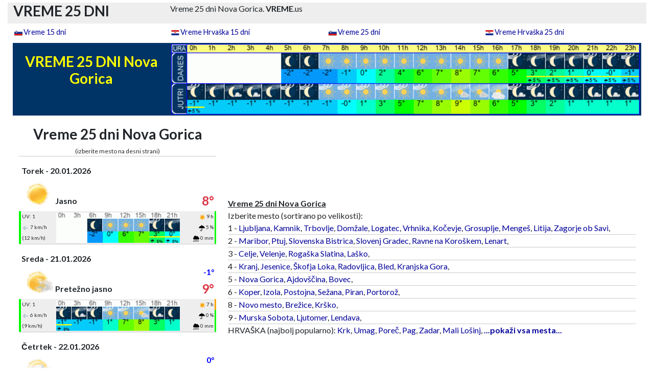

--- FILE ---
content_type: text/html
request_url: https://vreme.us/vreme-25-dni-nova-gorica.html?ura=1669306861
body_size: 15867
content:
<!DOCTYPE html>
<html lang="sl">


    
    
<head>
<meta charset="utf-8" />    
<meta name="viewport" content="width=device-width, initial-scale=1, shrink-to-fit=no">
<title>VREME 25 DNI  Nova Gorica</title>
<meta name="description" content="Vreme 25 dni Nova Gorica" />
<meta name="keywords" content="Vreme 25 dni Nova Gorica dni" />
<meta name="theme-color" media="(prefers-color-scheme: light)" content="white">
<meta name="theme-color" media="(prefers-color-scheme: dark)" content="black">
<meta http-equiv="refresh" content="300" />
<meta name="googlebot" content="notranslate" />
<meta http-equiv="Content-Type" content="text/html; charset=utf-8" />
<meta name="verify-v1" content="jpZjcbkRIYweMQFfqF/KPm0vgRCP7fFrGG4EsjOp2FA=" />
    
<meta property="og:title" content="VREME 25 DNI  Nova Gorica">
<meta property="og:description" content="Vreme 25 dni Nova Gorica">
<meta property="og:image" content="https://vreme.us/favicon/mstile-310x310.png">
<meta property="og:url" content="https://vreme.us">    
    
<link rel="shortcut icon" href="https://vreme.us/favicon.ico" />
<link rel="canonical" href="https://vreme.us/vreme-25-dni-nova-gorica.html" />
	
    <link rel="stylesheet" href="/assets/bootstrap/css/bootstrap.min.css">
    <link rel="stylesheet" href="https://cdnjs.cloudflare.com/ajax/libs/font-awesome/6.5.1/css/all.min.css">
    <link rel="stylesheet" href="/assets/css/share.css">


<!--
    <link rel="stylesheet" href="https://fonts.googleapis.com/css?family=Lato:300,400,700">
    <link rel="stylesheet" href="assets/fonts/fontawesome-all.min.css">
    <link rel="stylesheet" href="assets/fonts/ionicons.min.css">
    <link rel="stylesheet" href="https://cdnjs.cloudflare.com/ajax/libs/pikaday/1.6.1/css/pikaday.min.css">
-->
    <link rel="stylesheet" href="/assets/css/styles.css?time=1768878707">
    
    <script src="/assets/bootstrap/js/bootstrap.min.js"></script>
<!--    
    <script src="https://cdnjs.cloudflare.com/ajax/libs/pikaday/1.6.1/pikaday.min.js"></script>
-->
    <script src="/assets/js/theme.js"></script>

<link rel="apple-touch-icon" sizes="180x180" href="https://vreme.us/favicon/apple-touch-icon.png">
<link rel="apple-touch-icon-precomposed" sizes="57x57" href="https://vreme.us/favicon/apple-touch-icon-57x57.png" />
<link rel="apple-touch-icon-precomposed" sizes="114x114" href="https://vreme.us/favicon/apple-touch-icon-114x114.png" />
<link rel="apple-touch-icon-precomposed" sizes="72x72" href="https://vreme.us/favicon/apple-touch-icon-72x72.png" />
<link rel="apple-touch-icon-precomposed" sizes="144x144" href="https://vreme.us/favicon/apple-touch-icon-144x144.png" />
<link rel="apple-touch-icon-precomposed" sizes="60x60" href="https://vreme.us/favicon/apple-touch-icon-60x60.png" />
<link rel="apple-touch-icon-precomposed" sizes="120x120" href="https://vreme.us/favicon/apple-touch-icon-120x120.png" />
<link rel="apple-touch-icon-precomposed" sizes="76x76" href="https://vreme.us/favicon/apple-touch-icon-76x76.png" />
<link rel="apple-touch-icon-precomposed" sizes="152x152" href="https://vreme.us/favicon/apple-touch-icon-152x152.png" />
<link rel="icon" type="image/png" href="https://vreme.us/favicon/favicon-196x196.png" sizes="196x196" />
<link rel="icon" type="image/png" href="https://vreme.us/favicon/favicon-96x96.png" sizes="96x96" />
<link rel="icon" type="image/png" href="https://vreme.us/favicon/favicon-32x32.png" sizes="32x32" />
<link rel="icon" type="image/png" href="https://vreme.us/favicon/favicon-16x16.png" sizes="16x16" />
<link rel="icon" type="image/png" href="https://vreme.us/favicon/favicon-128.png" sizes="128x128" />
<meta name="application-name" content="&nbsp;"/>
<meta name="msapplication-TileColor" content="#FFFFFF" />
<meta name="msapplication-TileImage" content="https://vreme.us/favicon/mstile-144x144.png" />
<meta name="msapplication-square70x70logo" content="https://vreme.us/favicon/mstile-70x70.png" />
<meta name="msapplication-square150x150logo" content="https://vreme.us/favicon/mstile-150x150.png" />
<meta name="msapplication-wide310x150logo" content="https://vreme.us/favicon/mstile-310x150.png" />
<meta name="msapplication-square310x310logo" content="https://vreme.us/favicon/mstile-310x310.png" />

<link rel="mask-icon" href="/safari-pinned-tab.svg" color="#5bbad5">
<meta name="msapplication-TileColor" content="#da532c">
<meta name="theme-color" content="#ffffff">

<!-- Begin Cookie Consent plugin -->
<!-- <script type="text/javascript" src="https://vreme.us/cookieconsent.latest.min.js"></script> -->
<!-- End Cookie Consent plugin --> 

    

 
</head>

	
	
<body>
 
<!-- # VRH STRANI
-->
  
	<header> 
        <div id="vrh" >
            <div class="container sivo">
                <div class="row">
                    <div class="col-3 d-none d-lg-block ">
                            <h1 style="padding-top: 0px">VREME 25 DNI</h1> 
                    </div>
                    <div class="col-12 col-lg-9">
                            Vreme 25 dni Nova Gorica. <B>VREME</B>.us
                    </div>
                </div>
            </div>
        </div>
    </header>
    
<!-- Google tag (gtag.js) -->
<script async src="https://www.googletagmanager.com/gtag/js?id=G-5LTTQ779SQ"></script>
<script>
  window.dataLayer = window.dataLayer || [];
  function gtag(){dataLayer.push(arguments);}
  gtag('js', new Date());

  gtag('config', 'G-5LTTQ779SQ');
</script>    <nav>
        <div id="vreme-meni" class="vreme-meni">
            <div class="container">
                <div class="row">
                    <div class="col-md-3 col-6">
                        <p class="meni-top"><img src="/slike/ikone/slovenija.png" class="ikona-naslov" alt="Slovenija"><a class="txt-naslov" href="https://vreme.us/vreme-15-dni.html">Vreme 15 dni</a><br></p>
                    </div>
                    <div class="col-md-3 col-6">
                        <p class="meni-top"><img src="/slike/ikone/hrvaska.png" class="ikona-naslov" alt="Hrvaška"><a class="txt-naslov" href="https://vreme.us/vreme-15-dni-hrvaska.html">Vreme Hrvaška 15 dni</a><br></p>
                    </div>
                    <div class="col-md-3 col-6">
                        <p class="meni-top"><img src="/slike/ikone/slovenija.png" class="ikona-naslov" alt="Slovenija"><a class="txt-naslov" href="https://vreme.us/vreme-25-dni.html">Vreme 25 dni</a><br></p>
                    </div>
                    <div class="col-md-3 col-6">
                        <p class="meni-top"><img src="/slike/ikone/hrvaska.png" class="ikona-naslov" alt="Hrvaška"><a class="txt-naslov" href="https://vreme.us/vreme-25-dni-hrvaska.html">Vreme Hrvaška 25 dni</a><br></p>
                    </div>
                </div>
			</div>
        </div>
	</nav>    
		
	
<!-- # FLOAT MENI
-->

<!--
    <nav class="navbar navbar-expand-lg fixed-top portfolio-navbar" id="navigacija" style="max-width: 1102px;margin-right: 1%;margin-left: 1%;padding-top: 0;padding-bottom: 0;color: black;background: rgb(238,238,238);">
        <div class="container"><a class="navbar-brand logo" href="#">VREME.us - Vreme 25 dni&nbsp;</a><button data-bs-toggle="collapse" class="navbar-toggler" data-bs-target="#navbarNav"><span class="visually-hidden">Toggle navigation</span><span class="navbar-toggler-icon"></span></button>
            <div class="collapse navbar-collapse" id="navbarNav" style="width: 406.156px;">
                <ul class="navbar-nav ms-auto">
                    <li class="nav-item"><a class="nav-link active" href="index.html">Vreme 15 dni</a></li>
                    <li class="nav-item"><a class="nav-link" href="projects-grid-cards.html">Vreme 25 dni</a></li>
                    <li class="nav-item"><a class="nav-link" href="projects-no-images.html">Vreme Hrvaška 15 dni</a></li>
                    <li class="nav-item"><a class="nav-link" href="project-page.html"><strong>Vreme Hrvaška 25 dni</strong><br></a></li>
                </ul>
            </div>
        </div>
    </nav>
-->	

<!-- # END FLOAT
-->	
	
<!-- # KEYWORDS
-->	
		
<!--		
        <div id="Keywords">
            Vreme 15 dni
        </div>
-->
		
<!-- # MENI 
-->		
	

        

		
<!-- # END MENI
-->		

	
<!-- # MAIN PAGE START
-->	
	<main id="glavno-okno" class="page landing-page" style="padding-top: 2px; text-align: center;">
	
            <div class="container">
                
      <div class="row">
        <div class="col-12 col-md-3 background-blue" >
							<h1 class="vreme-dni" style="width: 100%;height: 100%; padding-bottom: 20px;">VREME 25 DNI  Nova Gorica</h1>
        </div>
        <div class="col-9 d-none d-md-block background-blue"><img class="img-fluid" loading="lazy" src="https://vreme.us/vreme-po-urah/nova-gorica.gif?time=1768878707" alt="vreme" style="width: 100%; height: auto; vertical-align: middle"></a>
        </div>
      </div>
      
     			 
                </div>
				
<!-- # vrsta 2
-->			
            <div class="container">	
                <div class="row" id="vrsta-2">
					
<!-- # vrsta 2 stolpec LEVI	
-->
					
                    
                    <div id="stolpec-levi" class="col-sm-12 col-md-5 col-lg-4 col-xl-4 col-xxl-5">
                      <div id="seznam-mest" class="row">
                            <div class="container">
                                <div>
<!-- # SEZNAM MEST LEVO (MOBILE)	
-->                                    
                                    <div id="seznam-mest-levo-SM" class="d-md-none" style="margin: 0px;font-size: 14px;">
                                        
                                        <div class="seznam-mest-slo-levo">
                                        
                                        <u><strong>Vreme 25 dni Nova Gorica </strong></u><br>
                                        
                                                                                                                               
                                        Izberite mesto (sortirano po velikosti / poštni številki): <br>                                 
                                            1 - <a title="Vreme 15 dni Ljubljana" href="https://vreme.us/vreme-15-dni-ljubljana.html">Ljubljana</a>, <a title="Vreme 15 dni Kamnik" href="https://vreme.us/vreme-15-dni-kamnik.html">Kamnik</a>, <a title="Vreme 15 dni Trbovlje" href="https://vreme.us/vreme-15-dni-trbovlje.html">Trbovlje</a>, <a title="Vreme 15 dni Dom&#382;ale" href="https://vreme.us/vreme-15-dni-domzale.html">Dom&#382;ale</a>, <a title="Vreme 15 dni Logatec" href="https://vreme.us/vreme-15-dni-logatec.html">Logatec</a>, <a title="Vreme 15 dni Vrhnika" href="https://vreme.us/vreme-15-dni-vrhnika.html">Vrhnika</a>, <a title="Vreme 15 dni Ko&#269;evje" href="https://vreme.us/vreme-15-dni-kocevje.html">Ko&#269;evje</a>, <a title="Vreme 15 dni Grosuplje" href="https://vreme.us/vreme-15-dni-grosuplje.html">Grosuplje</a>, <a title="Vreme 15 dni Menge&#353;" href="https://vreme.us/vreme-15-dni-menges.html">Menge&#353;</a>, <a title="Vreme 15 dni Litija" href="https://vreme.us/vreme-15-dni-litija.html">Litija</a>, <a title="Vreme 15 dni Zagorje ob Savi" href="https://vreme.us/vreme-15-dni-zagorje-ob-savi.html">Zagorje ob Savi</a>, <hr>           

    2 - <a title="Vreme 15 dni Maribor" href="https://vreme.us/vreme-15-dni-maribor.html">Maribor</a>, <a title="Vreme 15 dni Ptuj" href="https://vreme.us/vreme-15-dni-ptuj.html">Ptuj</a>, <a title="Vreme 15 dni Slovenska Bistrica" href="https://vreme.us/vreme-15-dni-slovenska-bistrica.html">Slovenska Bistrica</a>, <a title="Vreme 15 dni Slovenj Gradec" href="https://vreme.us/vreme-15-dni-slovenj-gradec.html">Slovenj Gradec</a>, <a title="Vreme 15 dni Ravne na Koro&#353;kem" href="https://vreme.us/vreme-15-dni-ravne-na-koroskem.html">Ravne na Koro&#353;kem</a>, <a title="Vreme 15 dni Lenart" href="https://vreme.us/vreme-15-dni-lenart-v-slovenskih-goricah.html">Lenart</a>, <hr> 

    3 - <a title="Vreme 15 dni Celje" href="https://vreme.us/vreme-15-dni-celje.html">Celje</a>, <a title="Vreme 15 dni Velenje" href="https://vreme.us/vreme-15-dni-velenje.html">Velenje</a>, <a title="Vreme 15 dni Roga&#353;ka Slatina" href="https://vreme.us/vreme-15-dni-rogaska-slatina.html">Roga&#353;ka Slatina</a>, <a title="Vreme 15 dni La&#353;ko" href="https://vreme.us/vreme-15-dni-lasko.html">La&#353;ko</a>, <hr>          

    4 - <a title="Vreme 15 dni Kranj" href="https://vreme.us/vreme-15-dni-kranj.html">Kranj</a>, <a title="Vreme 15 dni Jesenice" href="https://vreme.us/vreme-15-dni-jesenice.html">Jesenice</a>, <a title="Vreme 15 dni &#352;kofja Loka" href="https://vreme.us/vreme-15-dni-skofja-loka.html">&#352;kofja Loka</a>, <a title="Vreme 15 dni Radovljica" href="https://vreme.us/vreme-15-dni-radovljica.html">Radovljica</a>, <a title="Vreme 15 dni Bled" href="https://vreme.us/vreme-15-dni-bled.html">Bled</a>, <a title="Vreme 15 dni Kranjska Gora" href="https://vreme.us/vreme-15-dni-kranjska-gora.html">Kranjska Gora</a>, <hr> 

    5 - <a title="Vreme 15 dni Nova Gorica" href="https://vreme.us/vreme-15-dni-nova-gorica.html">Nova Gorica</a>, <a title="Vreme 15 dni Ajdov&#353;&#269;ina" href="https://vreme.us/vreme-15-dni-ajdovscina.html">Ajdov&#353;&#269;ina</a>, <a title="Vreme 15 dni Bovec" href="https://vreme.us/vreme-15-dni-bovec.html">Bovec</a>, <hr>      

    6 - <a title="Vreme 15 dni Koper" href="https://vreme.us/vreme-15-dni-koper.html">Koper</a>, <a title="Vreme 15 dni Izola" href="https://vreme.us/vreme-15-dni-izola.html">Izola</a>, <a title="Vreme 15 dni Postojna" href="https://vreme.us/vreme-15-dni-postojna.html">Postojna</a>, <a title="Vreme 15 dni Se&#382;ana" href="https://vreme.us/vreme-15-dni-sezana.html">Se&#382;ana</a>, <a title="Vreme 15 dni Piran" href="https://vreme.us/vreme-15-dni-piran.html">Piran</a>, <a title="Vreme 15 dni Portoro&#382;" href="https://vreme.us/vreme-15-dni-portoroz.html">Portoro&#382;</a>, <hr> 

    8 - <a title="Vreme 15 dni Novo mesto" href="https://vreme.us/vreme-15-dni-novo-mesto.html">Novo mesto</a>, <a title="Vreme 15 dni Bre&#382;ice" href="https://vreme.us/vreme-15-dni-brezice.html">Bre&#382;ice</a>, <a title="Vreme 15 dni Kr&#353;ko" href="https://vreme.us/vreme-15-dni-krsko.html">Kr&#353;ko</a>, <hr>   

    9 - <a title="Vreme 15 dni Murska Sobota" href="https://vreme.us/vreme-15-dni-murska-sobota.html">Murska Sobota</a>, <a title="Vreme 15 dni Ljutomer" href="https://vreme.us/vreme-15-dni-ljutomer.html">Ljutomer</a>, <a title="Vreme 15 dni Lendava" href="https://vreme.us/vreme-15-dni-lendava.html">Lendava</a>, <hr>                                                                   
                                            
                                        
                                                                            
                                        HRVAŠKA (najbolj popularno): <br>
										<a href="https://vreme.us/vreme-25-dni-krk.html ">Krk</a>,
                                        <a href="https://vreme.us/vreme-25-dni-umag.html ">Umag</a>,
                                        <a href="https://vreme.us/vreme-25-dni-porec.html ">Poreč</a>,
                                        <a href="https://vreme.us/vreme-25-dni-pag.html ">Pag</a>,
                                        <a href="https://vreme.us/vreme-25-dni-zadar.html ">Zadar</a>,
                                        <a href="https://vreme.us/vreme-25-dni-mali-losinj.html ">Mali Lošinj</a>,
                                        <a href="https://vreme.us/vreme-25-dni-hrvaska.html "><strong>...pokaži vsa mesta...</strong></a>
                                        <hr>
                                                                            </div>
									</div>
                                    
                                </div>
                            </div>
                        </div>
                        
<!-- # TRENUTNO VREME PO SLOVENIJI		
-->	

							<div id="vreme-slovenija-zemljevid" class="d-md-none">
                                
                                
<!--                                
                                 <h2><br><br></h2>
                                <h2><font color=red><b>! ! ! ! !</b></font></h2>
                                <h2><font color=red><b>Enostavno preverite radar padavin in nevarnost toče:</b></font></h2>
                               <h1><a href="https://radarska-slika.net/">radarska-slika.net</a></h1> 
                                <h2><font color=red><b>Kliknite zgornjo povezavo.</b></font></h2>
                                <h3>Naslednjič ne potrebujete nobene aplikacije.<br>Le spletno stran po odpiranju dodajte na namizje telefona.</h3>
                                PS: zemljevide o trenutni možnosti toče lahko vidite tudi nižje na tej strani.
                                 <h2><font color=red><b>! ! ! ! !</b></font></h2>
                                 <h2><br><br></h2>
-->                                


<!-- -----------------------------	-->
                                
    <div id="Letaki" class="row">
        <div class="d-md-none">
            <a id="download-link" href="https://letaki-slovenija.si/" target="_blank" rel="noopener noreferrer">
                <img class="img-fluid" loading="lazy" decoding="async"
                     src="/banner/Letaki-Slovenija-01-NOVO.webp"
                     alt="Letaki Slovenija"
                     width="600" height="200" />
            </a>
        </div>
    </div>
                

<script>
  const ua = navigator.userAgent || navigator.vendor || window.opera;
  const link = document.getElementById('download-link');

  if (link) { // preverimo, če sploh obstaja (če je ura izven 21–5)
    if (/android/i.test(ua)) {
        link.href = "https://play.google.com/store/apps/details?id=com.letaki.slovenija&hl=sl";
    } else if (/iPad|iPhone|iPod/.test(ua) && !window.MSStream) {
        link.href = "https://apps.apple.com/si/app/letaki-slovenija/id6744062635?platform=iphone";
    } else {
        link.href = "https://letaki-slovenija.si/";
    }
  }
</script>                                

                          
                                
<!-- -----------------------------	-->                                
                                
                              <h2 id="vreme-po-sloveniji">Trenutno vreme</h2>
                              <div>Zadnji uradni podatki vremena - vir ARSO.<br></div>

                              <img class="img-fluid" id="Slika vremena zdaj"
                                   alt="Trenutno vreme Nova Gorica"
                                   src="/slike/vreme-trenutno/vreme_2026012004.jpg?minute=1768878707"
                                   onclick="javascript:popUp('/radarska-slika-padavin-animacija.php?minute=1768878707')">


                            </div>

	                        
                        
                        
                        
<!-- # OBVESTILA + OPOZORILA MOBILE									
-->
                        
							
						<div id="opozorila-SM" class="row">
							<div class="d-md-none">
                           
                        <!--
                             <img class="img-fluid" loading="lazy" id="Vreme 25 dni" alt="Vreme 25 dni" src="/slike/novo-toca.gif?time=1768878707" style="max-width: 90%">  
                        -->
                                
                        <!--
                            <img class="img-fluid" loading="lazy" id="Vreme 25 dni" alt="Vreme 25 dni" src="/slike/ne-pozabite-hrvaska-2.gif?time=1768878707" style="max-width: 90%">
                        --> 
                                                    
                        <!--
                            <div align="center">
                                <h2 id="opozorila"><font color="red"><br><br>KJE JE MOŽNA TOČA?</font> </h2><div>ZEMLJEVID  je vedno viden NIŽJE NA TEJ STRANI. <br><br>    </div>                           
                            </div>   
                                
                        -->
                            <div id="opozorila"  class="row"><h2 id="opozorila">ARSO opozorila Nova Gorica </h2></div><div class="alert_global"><div class="alert" style="background-color: yellow;"><div class="vsebina_top"><img width="25" height="25" src="../slike/opozorila/yellow_WarningWind.png" alt="" id="Veter - zmerna ogro&#382;enost">Veter - zmerna ogro&#382;enost <img width="122" height="30" src="../slike/podrobnosti.png" alt="Podrobnosti" class="vec" onClick="prikazi_alert_desc('33138361')";><br><img class="img-fluid" width="641" height="54" src="../slike/meteogram/opozorilo-SW-wind.png?time=1768878517" alt=""><div class="vsebina_bottom" ID="33138361"><hr><br>Veter - zmerna ogro&#382;enost (Stopnja 2/4) - Slovenija / jugozahod<br><br> Maksimalna hitrost vetra : od 70 do 85 km/h. Veter maje drevesa in lahko &#382;e lomi veje. Ovira cestni promet dolo&#269;enih kategorij in lahko &#382;e nekoliko ote&#382;uje gibanje. Morje je zmerno vzvalovano (3).<br><br><i>Pred dogodkom:
zaprite vsa okna in vrata. Pospravite ali pritrdite vse, kar bi veter lahko razna&#353;al. Preverite stanje privezov plovil.

Med dogodkom:
vrata in okna naj bodo zaprta. Pri gibanju na prostem bodite pozorni na morebitne padajo&#269;e predmete. Prekinite delo na vi&#353;ini. Ne popravljajte &#353;kode med dogodkom. Priporo&#269;amo dodatno previdnost v prometu predvsem v primeru bo&#269;nega vetra in na izpostavljenih mestih (npr. mostovi, useki). Priporo&#269;amo previdnost pri izvajanju vodnih &#353;portov. Manj ve&#353;&#269;i jadralci naj ne izplujejo na morje. Kopalci naj se zadr&#382;ujejo v bli&#382;ini obale.</i> <br><span class="dat_obv">(Obvestilo izdano:20.01.2026 04:08 - Področje: Slovenija / jugozahod)</span></div></div></div></div><div style="clear:both;"></div><div class="alert_global"><div class="alert" style="background-color: yellow;"><div class="vsebina_top"><img width="25" height="25" src="../slike/opozorila/yellow_WarningTn.png" alt="" id="Nizka temperatura - zmerna ogro&#382;enost">Nizka temperatura - zmerna ogro&#382;enost <img width="122" height="30" src="../slike/podrobnosti.png" alt="Podrobnosti" class="vec" onClick="prikazi_alert_desc('33138369')";><br><img class="img-fluid" width="641" height="54" src="../slike/meteogram/opozorilo-SW-low-temperature.png?time=1768878517" alt=""><div class="vsebina_bottom" ID="33138369"><hr><br>Nizka temperatura - zmerna ogro&#382;enost (Stopnja 2/4) - Slovenija / jugozahod<br><br>  Nizke temperature lahko vplivajo na zdravstveno stanje ob&#269;utljivej&#353;ega dela populacije.<br><br><i>Priporo&#269;amo topla in suha obla&#269;ila in obutev. Uporabljajte bolj mastne kreme za obraz in izpostavljene dele telesa.</i> <br><span class="dat_obv">(Obvestilo izdano:20.01.2026 04:08 - Področje: Slovenija / jugozahod)</span></div></div></div></div><div style="clear:both;"></div>
		
		<script>
		function prikazi_alert_desc(id){
			if(document.getElementById(id).style.display === "block"){
				document.getElementById(id).style.display = "none"; 
			}else{
				document.getElementById(id).style.display = "block";
			}		
		}
		
		
		</script>
		<style>
		.alert_global{
			position: relative;
			top: 0px;
			left: 0px;
			width: 100%;
			height: auto;
			margin: 5px;		
		}
		.alert {
			padding: 5px;
		}
		.vsebina_top{
			font-size:14px;
			font-weight: bold;
			font-family: Arial;
			text-align: left;
			vertical-align: middle;
			font-family: Arial;
			
		}
		.vsebina_bottom{
			font-size:12px;
			display:none;
			padding:10px;
			text-align: left;
			font-family: Arial;
		}
		img{
			padding:2px;
			
			
		
		}
		
		img.znak{			
			position: relative;
			top: 0px;
			left: 0px;
		}
		
		img.vec{
			cursor: pointer;
			position: absolute;
			top: 5px;
			right: 10px;
			float:right;
		}
		.dat_obv{
			font-size:10px;
			font-weight: normal;
			font-family: Arial;
			vertical-align: middle;
		}
		
		.mini-txt {
			font-size: 10px; 
			font-weight: normal;
		}		
		.center {
			text-align: center;
		}
		
		</style>
									</div>
<!--                            
                            <div>
                                 <a href="https://novice24.net/"><img class="img-fluid" loading="lazy" src="https://novice24.net/banner/novice24.jpg" alt="Najbolj brana novica" style="width: 100%; height: auto; vertical-align: left"></a>
                            </div>
-->
						</div>      
		
<!-- # VREME PO DNEVIH 
-->						
						<div id="Vreme 25 dni" >
								<h1 id="Vreme 25 dni">Vreme 25 dni Nova Gorica</h1>
						</div>
                        <p id="lokacija-seznama-mest-MD" class="d-none d-md-block" style="margin: 0px;font-size: 12px;">(izberite mesto na desni strani)<br></p>
                        <p id="lokacija-seznama-mest-SM" class="d-block d-md-none" style="margin: 0px;font-size: 12px;">(izberite mesto na vrhu strani)<br></p>
						
<!-- # GENERIRANJE PODATKOV
	 # IZBIRA MESTA 
	// NE ZAGANJAJ SAMOSTOJNO, KER RABI PARAMETER KRAJA
-->

<span id="dots"></span>	
		
        				
<div class="container">					
<div class="row">

	<div class="col-sm-12 col-md-12">
				  <hr>
		<div class="table-responsive" style="padding-top:15px">
			<table class="table-dnevi">
				<tbody style="font-size: 12px;">
					<tr>
						<td style="width: 1%;"></td>
						<td  class="dan" colspan="2" style="width: 53%;">Torek - 20.01.2026</td>		
						<td class="text-end padavine-txt" style="font-size: 12px;width: 16%;"></td>
									<td class="padavine-value" style="width: 12%;"><br></td>						<td style="width: 17%;"></td>
						<td style="width: 1%;"></td>
					</tr>
						
					<tr>

						<td style="width: 1%;"></td>
						<td rowspan="2" style="width: 17%;"><img src="../slike/vreme/iday_01.gif" loading="lazy" alt="Jasno" width="100%"  </td>
						<td style="width: 36%;"></td>
						<td class="text-end sneg-txt" style="width: 16%;"></td>						<td class="sneg-value" style="width: 12%;"><br></td>
						<td class="stopinje-min" style="font-weight: bold;width: 17%;"><br></td>		

						<td colspan="3" style="width: 1%;"></td>
					</tr>

					<tr>
						<td style="width: 1%;"></td>
						<td class="text-start" colspan="3" style="width: 64%;">Jasno<br></td>
						<td class="text-danger stopinje-max" style="font-weight: bold;font-size: 24px;width: 17%;">8°<br></td>											
						<td style="width: 1%;"></td>
					</tr>

					<tr>
								<td id="UV-grafika" class=" grafika-rob-zelena "</td>
								<td id="UV-txt" class="sivo mali-podatki-levo" style="width: 17%;">UV: 1</td>
								                              
						<td id="sivo slika-3h" class="sivo v-middle" colspan="3" rowspan="3" style="width: 64%;"><div style="width: 100%;"><a href="#meteogram-7-dni-mobile"><img loading="lazy" src="../vreme-po-3h/nova-gorica_dan_0-V22.gif?ura=1768878707" alt="vreme 3 ure" border="0" align="center" style="width: 100%; height: auto;"></a></div></td>  
						<td id="sonce-txt" class="sivo mali-podatki-desno" style="width: 17%;"><img src="/slike/ikone/sonce.png" class="ikona-mala"alt="ure sonca">9 h</td>                       
						<td id="sonce-grafika" class=" grafika-rob-zelena"</td>                             
                  
					</tr>

					<tr> 
                        
						<td id="veter-grafika" class="grafika-rob-zelena"</td>                        
						<td id="veter-txt" class="sivo mali-podatki-levo" style="width: 17%;">
                            <img src="/slike/ikone/veter-sivo.svg" style="transform-origin:50% 50%;transform:rotate(180deg);width:14px" aria-hidden="true" data-atf="1" data-frt="0">
                            7 km/h 
						</td>
						<td id="padavine-txt" class="sivo mali-podatki-desno" style="width: 17%;"><img src="/slike/ikone/deznik.png" class="ikona-mala" alt="možnost padavin" >5 %</td>
						<td id="padavine-grafika" class="grafika-rob-zelena"</td> 
					</tr>

					<tr>
						<td id="veter-grafika" class=" grafika-rob-zelena "</td>	 
						<td id="veter-txt" class="sivo mali-podatki-levo" style="width: 17%;"><i class="fas"></i>(12 km/h)</td>
						<td id="padavine-txt" class="sivo mali-podatki-desno" style="width: 17%;"><img src="/slike/ikone/dez.png" class="ikona-mala" alt="količina padavin" >0 mm</td>
						<td id="padavine-grafika" class=" grafika-rob-zelena"</td>
					</tr>

				</tbody>
			</table>
		</div>
	</div>		

	
	
  </div>	
</div>
<span id="dots"></span>	
		
        				
<div class="container">					
<div class="row">

	<div class="col-sm-12 col-md-12">
				  <hr>
		<div class="table-responsive" style="padding-top:15px">
			<table class="table-dnevi">
				<tbody style="font-size: 12px;">
					<tr>
						<td style="width: 1%;"></td>
						<td  class="dan" colspan="2" style="width: 53%;">Sreda - 21.01.2026</td>		
						<td class="text-end padavine-txt" style="font-size: 12px;width: 16%;"></td>
									<td class="padavine-value" style="width: 12%;"><br></td>						<td style="width: 17%;"></td>
						<td style="width: 1%;"></td>
					</tr>
						
					<tr>

						<td style="width: 1%;"></td>
						<td rowspan="2" style="width: 17%;"><img src="../slike/vreme/iday_02.gif" loading="lazy" alt="Pretežno jasno" width="100%"  </td>
						<td style="width: 36%;"></td>
						<td class="text-end sneg-txt" style="width: 16%;"></td>						<td class="sneg-value" style="width: 12%;"><br></td>
						<td class="stopinje-min" style="font-weight: bold;width: 17%;">-1°<br></td>		

						<td colspan="3" style="width: 1%;"></td>
					</tr>

					<tr>
						<td style="width: 1%;"></td>
						<td class="text-start" colspan="3" style="width: 64%;">Pretežno jasno<br></td>
						<td class="text-danger stopinje-max" style="font-weight: bold;font-size: 24px;width: 17%;">9°<br></td>											
						<td style="width: 1%;"></td>
					</tr>

					<tr>
								<td id="UV-grafika" class=" grafika-rob-zelena "</td>
								<td id="UV-txt" class="sivo mali-podatki-levo" style="width: 17%;">UV: 1</td>
								                              
						<td id="sivo slika-3h" class="sivo v-middle" colspan="3" rowspan="3" style="width: 64%;"><div style="width: 100%;"><a href="#meteogram-7-dni-mobile"><img loading="lazy" src="../vreme-po-3h/nova-gorica_dan_1-V22.gif?ura=1768878707" alt="vreme 3 ure" border="0" align="center" style="width: 100%; height: auto;"></a></div></td>  
						<td id="sonce-txt" class="sivo mali-podatki-desno" style="width: 17%;"><img src="/slike/ikone/sonce.png" class="ikona-mala"alt="ure sonca">7 h</td>                       
						<td id="sonce-grafika" class=" grafika-rob-oranzna"</td>                             
                  
					</tr>

					<tr> 
                        
						<td id="veter-grafika" class="grafika-rob-zelena"</td>                        
						<td id="veter-txt" class="sivo mali-podatki-levo" style="width: 17%;">
                            <img src="/slike/ikone/veter-sivo.svg" style="transform-origin:50% 50%;transform:rotate(180deg);width:14px" aria-hidden="true" data-atf="1" data-frt="0">
                            6 km/h 
						</td>
						<td id="padavine-txt" class="sivo mali-podatki-desno" style="width: 17%;"><img src="/slike/ikone/deznik.png" class="ikona-mala" alt="možnost padavin" >0 %</td>
						<td id="padavine-grafika" class="grafika-rob-zelena"</td> 
					</tr>

					<tr>
						<td id="veter-grafika" class=" grafika-rob-zelena "</td>	 
						<td id="veter-txt" class="sivo mali-podatki-levo" style="width: 17%;"><i class="fas"></i>(9 km/h)</td>
						<td id="padavine-txt" class="sivo mali-podatki-desno" style="width: 17%;"><img src="/slike/ikone/dez.png" class="ikona-mala" alt="količina padavin" >0 mm</td>
						<td id="padavine-grafika" class=" grafika-rob-zelena"</td>
					</tr>

				</tbody>
			</table>
		</div>
	</div>		

	
	
  </div>	
</div>
<span id="dots"></span>	
		
        				
<div class="container">					
<div class="row">

	<div class="col-sm-12 col-md-12">
				  <hr>
		<div class="table-responsive" style="padding-top:15px">
			<table class="table-dnevi">
				<tbody style="font-size: 12px;">
					<tr>
						<td style="width: 1%;"></td>
						<td  class="dan" colspan="2" style="width: 53%;">&#268;etrtek - 22.01.2026</td>		
						<td class="text-end padavine-txt" style="font-size: 12px;width: 16%;"></td>
									<td class="padavine-value" style="width: 12%;"><br></td>						<td style="width: 17%;"></td>
						<td style="width: 1%;"></td>
					</tr>
						
					<tr>

						<td style="width: 1%;"></td>
						<td rowspan="2" style="width: 17%;"><img src="../slike/vreme/iday_03.gif" loading="lazy" alt="Delno oblačno" width="100%"  </td>
						<td style="width: 36%;"></td>
						<td class="text-end sneg-txt" style="width: 16%;"></td>						<td class="sneg-value" style="width: 12%;"><br></td>
						<td class="stopinje-min" style="font-weight: bold;width: 17%;">0°<br></td>		

						<td colspan="3" style="width: 1%;"></td>
					</tr>

					<tr>
						<td style="width: 1%;"></td>
						<td class="text-start" colspan="3" style="width: 64%;">Delno oblačno<br></td>
						<td class="text-danger stopinje-max" style="font-weight: bold;font-size: 24px;width: 17%;">9°<br></td>											
						<td style="width: 1%;"></td>
					</tr>

					<tr>
								<td id="UV-grafika" class=" grafika-rob-zelena "</td>
								<td id="UV-txt" class="sivo mali-podatki-levo" style="width: 17%;">UV: 1</td>
								                              
						<td id="sivo slika-3h" class="sivo v-middle" colspan="3" rowspan="3" style="width: 64%;"><div style="width: 100%;"><a href="#meteogram-7-dni-mobile"><img loading="lazy" src="../vreme-po-3h/nova-gorica_dan_2-V22.gif?ura=1768878707" alt="vreme 3 ure" border="0" align="center" style="width: 100%; height: auto;"></a></div></td>  
						<td id="sonce-txt" class="sivo mali-podatki-desno" style="width: 17%;"><img src="/slike/ikone/sonce.png" class="ikona-mala"alt="ure sonca">1 h</td>                       
						<td id="sonce-grafika" class=" grafika-rob-rdeca"</td>                             
                  
					</tr>

					<tr> 
                        
						<td id="veter-grafika" class="grafika-rob-zelena"</td>                        
						<td id="veter-txt" class="sivo mali-podatki-levo" style="width: 17%;">
                            <img src="/slike/ikone/veter-modro.svg" style="transform-origin:50% 50%;transform:rotate(135deg);width:14px" aria-hidden="true" data-atf="1" data-frt="0">
                            4 km/h 
						</td>
						<td id="padavine-txt" class="sivo mali-podatki-desno" style="width: 17%;"><img src="/slike/ikone/deznik.png" class="ikona-mala" alt="možnost padavin" >5 %</td>
						<td id="padavine-grafika" class="grafika-rob-zelena"</td> 
					</tr>

					<tr>
						<td id="veter-grafika" class=" grafika-rob-zelena "</td>	 
						<td id="veter-txt" class="sivo mali-podatki-levo" style="width: 17%;"><i class="fas"></i>(11 km/h)</td>
						<td id="padavine-txt" class="sivo mali-podatki-desno" style="width: 17%;"><img src="/slike/ikone/dez.png" class="ikona-mala" alt="količina padavin" >0 mm</td>
						<td id="padavine-grafika" class=" grafika-rob-zelena"</td>
					</tr>

				</tbody>
			</table>
		</div>
	</div>		

	
	
  </div>	
</div>
<span id="dots"></span>	
		
        				
<div class="container">					
<div class="row">

	<div class="col-sm-12 col-md-12">
				  <hr>
		<div class="table-responsive" style="padding-top:15px">
			<table class="table-dnevi">
				<tbody style="font-size: 12px;">
					<tr>
						<td style="width: 1%;"></td>
						<td  class="dan" colspan="2" style="width: 53%;">Petek - 23.01.2026</td>		
						<td class="text-end padavine-txt" style="font-size: 12px;width: 16%;">Padavine: </td>
									<td class="padavine-value" style="width: 12%;">3 mm<br></td>						<td style="width: 17%;"></td>
						<td style="width: 1%;"></td>
					</tr>
						
					<tr>

						<td style="width: 1%;"></td>
						<td rowspan="2" style="width: 17%;"><img src="../slike/vreme/iday_16.gif" loading="lazy" alt="Pretežno oblačno z rahlim dežjem" width="100%"  </td>
						<td style="width: 36%;"></td>
						<td class="text-end sneg-txt" style="width: 16%;"></td>						<td class="sneg-value" style="width: 12%;"><br></td>
						<td class="stopinje-min" style="font-weight: bold;width: 17%;">2°<br></td>		

						<td colspan="3" style="width: 1%;"></td>
					</tr>

					<tr>
						<td style="width: 1%;"></td>
						<td class="text-start" colspan="3" style="width: 64%;">Pretežno oblačno z rahlim dežjem<br></td>
						<td class="text-danger stopinje-max" style="font-weight: bold;font-size: 24px;width: 17%;">9°<br></td>											
						<td style="width: 1%;"></td>
					</tr>

					<tr>
								<td id="UV-grafika" class=" grafika-rob-zelena "</td>
								<td id="UV-txt" class="sivo mali-podatki-levo" style="width: 17%;">UV: 1</td>
								                              
						<td id="sivo slika-3h" class="sivo v-middle" colspan="3" rowspan="3" style="width: 64%;"><div style="width: 100%;"><a href="#meteogram-7-dni-mobile"><img loading="lazy" src="../vreme-po-3h/nova-gorica_dan_3-V22.gif?ura=1768878707" alt="vreme 3 ure" border="0" align="center" style="width: 100%; height: auto;"></a></div></td>  
						<td id="sonce-txt" class="sivo mali-podatki-desno" style="width: 17%;"><img src="/slike/ikone/sonce.png" class="ikona-mala"alt="ure sonca">1 h</td>                       
						<td id="sonce-grafika" class=" grafika-rob-rdeca"</td>                             
                  
					</tr>

					<tr> 
                        
						<td id="veter-grafika" class="grafika-rob-zelena"</td>                        
						<td id="veter-txt" class="sivo mali-podatki-levo" style="width: 17%;">
                            <img src="/slike/ikone/veter-sivo.svg" style="transform-origin:50% 50%;transform:rotate(180deg);width:14px" aria-hidden="true" data-atf="1" data-frt="0">
                            5 km/h 
						</td>
						<td id="padavine-txt" class="sivo mali-podatki-desno" style="width: 17%;"><img src="/slike/ikone/deznik.png" class="ikona-mala" alt="možnost padavin" >80 %</td>
						<td id="padavine-grafika" class="grafika-rob-rdeca"</td> 
					</tr>

					<tr>
						<td id="veter-grafika" class=" grafika-rob-zelena "</td>	 
						<td id="veter-txt" class="sivo mali-podatki-levo" style="width: 17%;"><i class="fas"></i>(15 km/h)</td>
						<td id="padavine-txt" class="sivo mali-podatki-desno" style="width: 17%;"><img src="/slike/ikone/dez.png" class="ikona-mala" alt="količina padavin" >3 mm</td>
						<td id="padavine-grafika" class=" grafika-rob-oranzna"</td>
					</tr>

				</tbody>
			</table>
		</div>
	</div>		

	
    <!--    <div class="d-none d-md-block">
    -->
            <div class="block">
                <tr><td colspan="4">
                    
                    
                
                    <script async src="https://pagead2.googlesyndication.com/pagead/js/adsbygoogle.js"></script>
                    <!-- vreme.us - respons (320x) - med dnevi - 1 -->
                    
                    <ins class="adsbygoogle"
                         style="display:block"
                         data-ad-client="ca-pub-3416355421294402"
                         data-ad-slot="4047713652"
                         data-ad-format="auto"
                         data-full-width-responsive="true"></ins>
                    <script>
                         (adsbygoogle = window.adsbygoogle || []).push({});
                    </script>
                
                    
                    
                </td></tr>
            </div>
				
  </div>	
</div>
<span id="dots"></span>	
		
        				
<div class="container">					
<div class="row">

	<div class="col-sm-12 col-md-12">
				  <hr>
		<div class="table-responsive" style="padding-top:15px">
			<table class="table-dnevi">
				<tbody style="font-size: 12px;">
					<tr>
						<td style="width: 1%;"></td>
						<td  class="dan" colspan="2" style="width: 53%;"><font color=blue>Sobota</font> - 24.01.2026</td>		
						<td class="text-end padavine-txt" style="font-size: 12px;width: 16%;">Padavine: </td>
									<td class="padavine-value" style="width: 12%;">9 mm<br></td>						<td style="width: 17%;"></td>
						<td style="width: 1%;"></td>
					</tr>
						
					<tr>

						<td style="width: 1%;"></td>
						<td rowspan="2" style="width: 17%;"><img src="../slike/vreme/iday_14.gif" loading="lazy" alt="Pretežno oblačno z dežjem" width="100%"  </td>
						<td style="width: 36%;"></td>
						<td class="text-end sneg-txt" style="width: 16%;"></td>						<td class="sneg-value" style="width: 12%;"><br></td>
						<td class="stopinje-min" style="font-weight: bold;width: 17%;">5°<br></td>		

						<td colspan="3" style="width: 1%;"></td>
					</tr>

					<tr>
						<td style="width: 1%;"></td>
						<td class="text-start" colspan="3" style="width: 64%;">Pretežno oblačno z dežjem<br></td>
						<td class="text-danger stopinje-max" style="font-weight: bold;font-size: 24px;width: 17%;">10°<br></td>											
						<td style="width: 1%;"></td>
					</tr>

					<tr>
								<td id="UV-grafika" class=" grafika-rob-zelena "</td>
								<td id="UV-txt" class="sivo mali-podatki-levo" style="width: 17%;">UV: 1</td>
								                              
						<td id="sivo slika-3h" class="sivo v-middle" colspan="3" rowspan="3" style="width: 64%;"><div style="width: 100%;"><a href="#meteogram-7-dni-mobile"><img loading="lazy" src="../vreme-po-3h/nova-gorica_dan_4-V22.gif?ura=1768878707" alt="vreme 3 ure" border="0" align="center" style="width: 100%; height: auto;"></a></div></td>  
						<td id="sonce-txt" class="sivo mali-podatki-desno" style="width: 17%;"><img src="/slike/ikone/sonce.png" class="ikona-mala"alt="ure sonca">0 h</td>                       
						<td id="sonce-grafika" class=" grafika-rob-rdeca"</td>                             
                  
					</tr>

					<tr> 
                        
						<td id="veter-grafika" class="grafika-rob-zelena"</td>                        
						<td id="veter-txt" class="sivo mali-podatki-levo" style="width: 17%;">
                            <img src="/slike/ikone/veter-sivo.svg" style="transform-origin:50% 50%;transform:rotate(180deg);width:14px" aria-hidden="true" data-atf="1" data-frt="0">
                            6 km/h 
						</td>
						<td id="padavine-txt" class="sivo mali-podatki-desno" style="width: 17%;"><img src="/slike/ikone/deznik.png" class="ikona-mala" alt="možnost padavin" >90 %</td>
						<td id="padavine-grafika" class="grafika-rob-rdeca"</td> 
					</tr>

					<tr>
						<td id="veter-grafika" class=" grafika-rob-zelena "</td>	 
						<td id="veter-txt" class="sivo mali-podatki-levo" style="width: 17%;"><i class="fas"></i>(22 km/h)</td>
						<td id="padavine-txt" class="sivo mali-podatki-desno" style="width: 17%;"><img src="/slike/ikone/dez.png" class="ikona-mala" alt="količina padavin" >9 mm</td>
						<td id="padavine-grafika" class=" grafika-rob-oranzna"</td>
					</tr>

				</tbody>
			</table>
		</div>
	</div>		

	
	
  </div>	
</div>
<span id="dots"></span>	
		
        				
<div class="container">					
<div class="row">

	<div class="col-sm-12 col-md-12">
				  <hr>
		<div class="table-responsive" style="padding-top:15px">
			<table class="table-dnevi">
				<tbody style="font-size: 12px;">
					<tr>
						<td style="width: 1%;"></td>
						<td  class="dan" colspan="2" style="width: 53%;"><font color=red>Nedelja</font> - 25.01.2026</td>		
						<td class="text-end padavine-txt" style="font-size: 12px;width: 16%;">Padavine: </td>
									<td class="padavine-value" style="width: 12%;">1 mm<br></td>						<td style="width: 17%;"></td>
						<td style="width: 1%;"></td>
					</tr>
						
					<tr>

						<td style="width: 1%;"></td>
						<td rowspan="2" style="width: 17%;"><img src="../slike/vreme/iday_16.gif" loading="lazy" alt="Pretežno oblačno z rahlim dežjem" width="100%"  </td>
						<td style="width: 36%;"></td>
						<td class="text-end sneg-txt" style="width: 16%;"></td>						<td class="sneg-value" style="width: 12%;"><br></td>
						<td class="stopinje-min" style="font-weight: bold;width: 17%;">5°<br></td>		

						<td colspan="3" style="width: 1%;"></td>
					</tr>

					<tr>
						<td style="width: 1%;"></td>
						<td class="text-start" colspan="3" style="width: 64%;">Pretežno oblačno z rahlim dežjem<br></td>
						<td class="text-danger stopinje-max" style="font-weight: bold;font-size: 24px;width: 17%;">10°<br></td>											
						<td style="width: 1%;"></td>
					</tr>

					<tr>
								<td id="UV-grafika" class=" grafika-rob-zelena "</td>
								<td id="UV-txt" class="sivo mali-podatki-levo" style="width: 17%;">UV: 0</td>
								                              
						<td id="sivo slika-3h" class="sivo v-middle" colspan="3" rowspan="3" style="width: 64%;"><div style="width: 100%;"><a href="#meteogram-7-dni-mobile"><img loading="lazy" src="../vreme-po-3h/nova-gorica_dan_5-V22.gif?ura=1768878707" alt="vreme 3 ure" border="0" align="center" style="width: 100%; height: auto;"></a></div></td>  
						<td id="sonce-txt" class="sivo mali-podatki-desno" style="width: 17%;"><img src="/slike/ikone/sonce.png" class="ikona-mala"alt="ure sonca">0 h</td>                       
						<td id="sonce-grafika" class=" grafika-rob-rdeca"</td>                             
                  
					</tr>

					<tr> 
                        
						<td id="veter-grafika" class="grafika-rob-zelena"</td>                        
						<td id="veter-txt" class="sivo mali-podatki-levo" style="width: 17%;">
                            <img src="/slike/ikone/veter-modro.svg" style="transform-origin:50% 50%;transform:rotate(135deg);width:14px" aria-hidden="true" data-atf="1" data-frt="0">
                            7 km/h 
						</td>
						<td id="padavine-txt" class="sivo mali-podatki-desno" style="width: 17%;"><img src="/slike/ikone/deznik.png" class="ikona-mala" alt="možnost padavin" >68 %</td>
						<td id="padavine-grafika" class="grafika-rob-rdeca"</td> 
					</tr>

					<tr>
						<td id="veter-grafika" class=" grafika-rob-zelena "</td>	 
						<td id="veter-txt" class="sivo mali-podatki-levo" style="width: 17%;"><i class="fas"></i>(15 km/h)</td>
						<td id="padavine-txt" class="sivo mali-podatki-desno" style="width: 17%;"><img src="/slike/ikone/dez.png" class="ikona-mala" alt="količina padavin" >1 mm</td>
						<td id="padavine-grafika" class=" grafika-rob-zelena"</td>
					</tr>

				</tbody>
			</table>
		</div>
	</div>		

	
	
  </div>	
</div>
<span id="dots">	
		
        				
<div class="container">					
<div class="row">

	<div class="col-sm-12 col-md-12">
				  <hr>
		<div class="table-responsive" style="padding-top:15px">
			<table class="table-dnevi">
				<tbody style="font-size: 12px;">
					<tr>
						<td style="width: 1%;"></td>
						<td  class="dan" colspan="2" style="width: 53%;">Ponedeljek - 26.01.2026</td>		
						<td class="text-end padavine-txt" style="font-size: 12px;width: 16%;">Padavine: </td>
									<td class="padavine-value" style="width: 12%;">4 mm<br></td>						<td style="width: 17%;"></td>
						<td style="width: 1%;"></td>
					</tr>
						
					<tr>

						<td style="width: 1%;"></td>
						<td rowspan="2" style="width: 17%;"><img src="../slike/vreme/iday_16.gif" loading="lazy" alt="Pretežno oblačno z rahlim dežjem" width="100%"  </td>
						<td style="width: 36%;"></td>
						<td class="text-end sneg-txt" style="width: 16%;"></td>						<td class="sneg-value" style="width: 12%;"><br></td>
						<td class="stopinje-min" style="font-weight: bold;width: 17%;">4°<br></td>		

						<td colspan="3" style="width: 1%;"></td>
					</tr>

					<tr>
						<td style="width: 1%;"></td>
						<td class="text-start" colspan="3" style="width: 64%;">Pretežno oblačno z rahlim dežjem<br></td>
						<td class="text-danger stopinje-max" style="font-weight: bold;font-size: 24px;width: 17%;">9°<br></td>											
						<td style="width: 1%;"></td>
					</tr>

					<tr>
								<td id="UV-grafika" class=" grafika-rob-zelena "</td>
								<td id="UV-txt" class="sivo mali-podatki-levo" style="width: 17%;">UV: 1</td>
								                              
						<td id="sivo slika-3h" class="sivo v-middle" colspan="3" rowspan="3" style="width: 64%;"><div style="width: 100%;"></div></td>  
						<td id="sonce-txt" class="sivo mali-podatki-desno" style="width: 17%;"><img src="/slike/ikone/sonce.png" class="ikona-mala"alt="ure sonca">0 h</td>                       
						<td id="sonce-grafika" class=" grafika-rob-rdeca"</td>                             
                  
					</tr>

					<tr> 
                        
						<td id="veter-grafika" class="grafika-rob-zelena"</td>                        
						<td id="veter-txt" class="sivo mali-podatki-levo" style="width: 17%;">
                            <img src="/slike/ikone/veter-modro.svg" style="transform-origin:50% 50%;transform:rotate(135deg);width:14px" aria-hidden="true" data-atf="1" data-frt="0">
                            5 km/h 
						</td>
						<td id="padavine-txt" class="sivo mali-podatki-desno" style="width: 17%;"><img src="/slike/ikone/deznik.png" class="ikona-mala" alt="možnost padavin" >44 %</td>
						<td id="padavine-grafika" class="grafika-rob-oranzna"</td> 
					</tr>

					<tr>
						<td id="veter-grafika" class=" grafika-rob-zelena "</td>	 
						<td id="veter-txt" class="sivo mali-podatki-levo" style="width: 17%;"><i class="fas"></i>(16 km/h)</td>
						<td id="padavine-txt" class="sivo mali-podatki-desno" style="width: 17%;"><img src="/slike/ikone/dez.png" class="ikona-mala" alt="količina padavin" >4 mm</td>
						<td id="padavine-grafika" class=" grafika-rob-oranzna"</td>
					</tr>

				</tbody>
			</table>
		</div>
	</div>		

	
	
  </div>	
</div>
<span id="dots"></span>	
		
        				
<div class="container">					
<div class="row">

	<div class="col-sm-12 col-md-12">
				  <hr>
		<div class="table-responsive" style="padding-top:15px">
			<table class="table-dnevi">
				<tbody style="font-size: 12px;">
					<tr>
						<td style="width: 1%;"></td>
						<td  class="dan" colspan="2" style="width: 53%;">Torek - 27.01.2026</td>		
						<td class="text-end padavine-txt" style="font-size: 12px;width: 16%;">Padavine: </td>
									<td class="padavine-value" style="width: 12%;">4 mm<br></td>						<td style="width: 17%;"></td>
						<td style="width: 1%;"></td>
					</tr>
						
					<tr>

						<td style="width: 1%;"></td>
						<td rowspan="2" style="width: 17%;"><img src="../slike/vreme/iday_12.gif" loading="lazy" alt="Oblačno z rahlim dežjem" width="100%"  </td>
						<td style="width: 36%;"></td>
						<td class="text-end sneg-txt" style="width: 16%;"></td>						<td class="sneg-value" style="width: 12%;"><br></td>
						<td class="stopinje-min" style="font-weight: bold;width: 17%;">4°<br></td>		

						<td colspan="3" style="width: 1%;"></td>
					</tr>

					<tr>
						<td style="width: 1%;"></td>
						<td class="text-start" colspan="3" style="width: 64%;">Oblačno z rahlim dežjem<br></td>
						<td class="text-danger stopinje-max" style="font-weight: bold;font-size: 24px;width: 17%;">9°<br></td>											
						<td style="width: 1%;"></td>
					</tr>

					<tr>
								<td id="UV-grafika" class="sivo" style="width: 1% ;"></td>
								<td id="UV-txt" class="sivo mali-podatki-levo" style="width: 17%;"><span class="v-middle" style=" width: 15%;font-size: 10px; "></span></td>
								                              
						<td id="sivo slika-3h" class="sivo v-middle" colspan="3" rowspan="3" style="width: 64%;"><div style="width: 100%;"></div></td>  
						<td id="sonce-txt" class="sivo mali-podatki-desno" style="width: 17%;"><img src="/slike/ikone/sonce.png" class="ikona-mala"alt="ure sonca">0 h</td>                       
						<td id="sonce-grafika" class=" grafika-rob-rdeca"</td>                             
                  
					</tr>

					<tr> 
                        
						<td id="veter-grafika" class="grafika-rob-zelena"</td>                        
						<td id="veter-txt" class="sivo mali-podatki-levo" style="width: 17%;">
                            <img src="/slike/ikone/veter-modro.svg" style="transform-origin:50% 50%;transform:rotate(135deg);width:14px" aria-hidden="true" data-atf="1" data-frt="0">
                            6 km/h 
						</td>
						<td id="padavine-txt" class="sivo mali-podatki-desno" style="width: 17%;"><img src="/slike/ikone/deznik.png" class="ikona-mala" alt="možnost padavin" >38 %</td>
						<td id="padavine-grafika" class="grafika-rob-oranzna"</td> 
					</tr>

					<tr>
						<td id="veter-grafika" class=" grafika-rob-zelena "</td>	 
						<td id="veter-txt" class="sivo mali-podatki-levo" style="width: 17%;"><i class="fas"></i>(13 km/h)</td>
						<td id="padavine-txt" class="sivo mali-podatki-desno" style="width: 17%;"><img src="/slike/ikone/dez.png" class="ikona-mala" alt="količina padavin" >4 mm</td>
						<td id="padavine-grafika" class=" grafika-rob-oranzna"</td>
					</tr>

				</tbody>
			</table>
		</div>
	</div>		

	
	
  </div>	
</div>
<span id="dots"></span>	
		
        				
<div class="container">					
<div class="row">

	<div class="col-sm-12 col-md-12">
				  <hr>
		<div class="table-responsive" style="padding-top:15px">
			<table class="table-dnevi">
				<tbody style="font-size: 12px;">
					<tr>
						<td style="width: 1%;"></td>
						<td  class="dan" colspan="2" style="width: 53%;">Sreda - 28.01.2026</td>		
						<td class="text-end padavine-txt" style="font-size: 12px;width: 16%;"></td>
									<td class="padavine-value" style="width: 12%;"><br></td>						<td style="width: 17%;"></td>
						<td style="width: 1%;"></td>
					</tr>
						
					<tr>

						<td style="width: 1%;"></td>
						<td rowspan="2" style="width: 17%;"><img src="../slike/vreme/iday_04.gif" loading="lazy" alt="Oblačno" width="100%"  </td>
						<td style="width: 36%;"></td>
						<td class="text-end sneg-txt" style="width: 16%;"></td>						<td class="sneg-value" style="width: 12%;"><br></td>
						<td class="stopinje-min" style="font-weight: bold;width: 17%;">3°<br></td>		

						<td colspan="3" style="width: 1%;"></td>
					</tr>

					<tr>
						<td style="width: 1%;"></td>
						<td class="text-start" colspan="3" style="width: 64%;">Oblačno<br></td>
						<td class="text-danger stopinje-max" style="font-weight: bold;font-size: 24px;width: 17%;">8°<br></td>											
						<td style="width: 1%;"></td>
					</tr>

					<tr>
								<td id="UV-grafika" class="sivo" style="width: 1% ;"></td>
								<td id="UV-txt" class="sivo mali-podatki-levo" style="width: 17%;"><span class="v-middle" style=" width: 15%;font-size: 10px; "></span></td>
								                              
						<td id="sivo slika-3h" class="sivo v-middle" colspan="3" rowspan="3" style="width: 64%;"><div style="width: 100%;"></div></td>  
						<td id="sonce-txt" class="sivo mali-podatki-desno" style="width: 17%;"><img src="/slike/ikone/sonce.png" class="ikona-mala"alt="ure sonca">0 h</td>                       
						<td id="sonce-grafika" class=" grafika-rob-rdeca"</td>                             
                  
					</tr>

					<tr> 
                        
						<td id="veter-grafika" class="grafika-rob-zelena"</td>                        
						<td id="veter-txt" class="sivo mali-podatki-levo" style="width: 17%;">
                            <img src="/slike/ikone/veter-modro.svg" style="transform-origin:50% 50%;transform:rotate(135deg);width:14px" aria-hidden="true" data-atf="1" data-frt="0">
                            7 km/h 
						</td>
						<td id="padavine-txt" class="sivo mali-podatki-desno" style="width: 17%;"><img src="/slike/ikone/deznik.png" class="ikona-mala" alt="možnost padavin" >50 %</td>
						<td id="padavine-grafika" class="grafika-rob-oranzna"</td> 
					</tr>

					<tr>
						<td id="veter-grafika" class=" grafika-rob-zelena "</td>	 
						<td id="veter-txt" class="sivo mali-podatki-levo" style="width: 17%;"><i class="fas"></i>(14 km/h)</td>
						<td id="padavine-txt" class="sivo mali-podatki-desno" style="width: 17%;"><img src="/slike/ikone/dez.png" class="ikona-mala" alt="količina padavin" >0 mm</td>
						<td id="padavine-grafika" class=" grafika-rob-zelena"</td>
					</tr>

				</tbody>
			</table>
		</div>
	</div>		

	
	
  </div>	
</div>
<span id="dots"></span>	
		
        				
<div class="container">					
<div class="row">

	<div class="col-sm-12 col-md-12">
				  <hr>
		<div class="table-responsive" style="padding-top:15px">
			<table class="table-dnevi">
				<tbody style="font-size: 12px;">
					<tr>
						<td style="width: 1%;"></td>
						<td  class="dan" colspan="2" style="width: 53%;">&#268;etrtek - 29.01.2026</td>		
						<td class="text-end padavine-txt" style="font-size: 12px;width: 16%;"></td>
									<td class="padavine-value" style="width: 12%;"><br></td>						<td style="width: 17%;"></td>
						<td style="width: 1%;"></td>
					</tr>
						
					<tr>

						<td style="width: 1%;"></td>
						<td rowspan="2" style="width: 17%;"><img src="../slike/vreme/iday_04.gif" loading="lazy" alt="Oblačno" width="100%"  </td>
						<td style="width: 36%;"></td>
						<td class="text-end sneg-txt" style="width: 16%;"></td>						<td class="sneg-value" style="width: 12%;"><br></td>
						<td class="stopinje-min" style="font-weight: bold;width: 17%;">2°<br></td>		

						<td colspan="3" style="width: 1%;"></td>
					</tr>

					<tr>
						<td style="width: 1%;"></td>
						<td class="text-start" colspan="3" style="width: 64%;">Oblačno<br></td>
						<td class="text-danger stopinje-max" style="font-weight: bold;font-size: 24px;width: 17%;">9°<br></td>											
						<td style="width: 1%;"></td>
					</tr>

					<tr>
								<td id="UV-grafika" class="sivo" style="width: 1% ;"></td>
								<td id="UV-txt" class="sivo mali-podatki-levo" style="width: 17%;"><span class="v-middle" style=" width: 15%;font-size: 10px; "></span></td>
								                              
						<td id="sivo slika-3h" class="sivo v-middle" colspan="3" rowspan="3" style="width: 64%;"><div style="width: 100%;"></div></td>  
						<td id="sonce-txt" class="sivo mali-podatki-desno" style="width: 17%;"><img src="/slike/ikone/sonce.png" class="ikona-mala"alt="ure sonca">0 h</td>                       
						<td id="sonce-grafika" class=" grafika-rob-rdeca"</td>                             
                  
					</tr>

					<tr> 
                        
						<td id="veter-grafika" class="grafika-rob-zelena"</td>                        
						<td id="veter-txt" class="sivo mali-podatki-levo" style="width: 17%;">
                            <img src="/slike/ikone/veter-modro.svg" style="transform-origin:50% 50%;transform:rotate(135deg);width:14px" aria-hidden="true" data-atf="1" data-frt="0">
                            8 km/h 
						</td>
						<td id="padavine-txt" class="sivo mali-podatki-desno" style="width: 17%;"><img src="/slike/ikone/deznik.png" class="ikona-mala" alt="možnost padavin" >35 %</td>
						<td id="padavine-grafika" class="grafika-rob-zelena"</td> 
					</tr>

					<tr>
						<td id="veter-grafika" class=" grafika-rob-zelena "</td>	 
						<td id="veter-txt" class="sivo mali-podatki-levo" style="width: 17%;"><i class="fas"></i>(15 km/h)</td>
						<td id="padavine-txt" class="sivo mali-podatki-desno" style="width: 17%;"><img src="/slike/ikone/dez.png" class="ikona-mala" alt="količina padavin" >0 mm</td>
						<td id="padavine-grafika" class=" grafika-rob-zelena"</td>
					</tr>

				</tbody>
			</table>
		</div>
	</div>		

	
            <!-- <div class="d-none d-md-block"> --> 
            <div class="block">
    			<tr><td colspan="4">
                    <script async src="https://pagead2.googlesyndication.com/pagead/js/adsbygoogle.js"></script>
                    <!-- vreme.us - respons (320x) - med dnevi - 2 -->
                    <ins class="adsbygoogle"
                        style="display:block"
                        data-ad-client="ca-pub-3416355421294402"
                        data-ad-slot="2975295351"
                        data-ad-format="auto"
                        data-full-width-responsive="true"></ins>
                    <script>
                        (adsbygoogle = window.adsbygoogle || []).push({});
                        </script>
                </td></tr>
            </div>
            	
  </div>	
</div>
<span id="dots"></span>	
		
        				
<div class="container">					
<div class="row">

	<div class="col-sm-12 col-md-12">
				  <hr>
		<div class="table-responsive" style="padding-top:15px">
			<table class="table-dnevi">
				<tbody style="font-size: 12px;">
					<tr>
						<td style="width: 1%;"></td>
						<td  class="dan" colspan="2" style="width: 53%;">Petek - 30.01.2026</td>		
						<td class="text-end padavine-txt" style="font-size: 12px;width: 16%;"></td>
									<td class="padavine-value" style="width: 12%;"><br></td>						<td style="width: 17%;"></td>
						<td style="width: 1%;"></td>
					</tr>
						
					<tr>

						<td style="width: 1%;"></td>
						<td rowspan="2" style="width: 17%;"><img src="../slike/vreme/iday_04.gif" loading="lazy" alt="Oblačno" width="100%"  </td>
						<td style="width: 36%;"></td>
						<td class="text-end sneg-txt" style="width: 16%;"></td>						<td class="sneg-value" style="width: 12%;"><br></td>
						<td class="stopinje-min" style="font-weight: bold;width: 17%;">0°<br></td>		

						<td colspan="3" style="width: 1%;"></td>
					</tr>

					<tr>
						<td style="width: 1%;"></td>
						<td class="text-start" colspan="3" style="width: 64%;">Oblačno<br></td>
						<td class="text-danger stopinje-max" style="font-weight: bold;font-size: 24px;width: 17%;">7°<br></td>											
						<td style="width: 1%;"></td>
					</tr>

					<tr>
								<td id="UV-grafika" class="sivo" style="width: 1% ;"></td>
								<td id="UV-txt" class="sivo mali-podatki-levo" style="width: 17%;"><span class="v-middle" style=" width: 15%;font-size: 10px; "></span></td>
								                              
						<td id="sivo slika-3h" class="sivo v-middle" colspan="3" rowspan="3" style="width: 64%;"><div style="width: 100%;"></div></td>  
						<td id="sonce-txt" class="sivo mali-podatki-desno" style="width: 17%;"><img src="/slike/ikone/sonce.png" class="ikona-mala"alt="ure sonca">0 h</td>                       
						<td id="sonce-grafika" class=" grafika-rob-rdeca"</td>                             
                  
					</tr>

					<tr> 
                        
						<td id="veter-grafika" class="grafika-rob-zelena"</td>                        
						<td id="veter-txt" class="sivo mali-podatki-levo" style="width: 17%;">
                            <img src="/slike/ikone/veter-modro.svg" style="transform-origin:50% 50%;transform:rotate(135deg);width:14px" aria-hidden="true" data-atf="1" data-frt="0">
                            9 km/h 
						</td>
						<td id="padavine-txt" class="sivo mali-podatki-desno" style="width: 17%;"><img src="/slike/ikone/deznik.png" class="ikona-mala" alt="možnost padavin" >14 %</td>
						<td id="padavine-grafika" class="grafika-rob-zelena"</td> 
					</tr>

					<tr>
						<td id="veter-grafika" class=" grafika-rob-zelena "</td>	 
						<td id="veter-txt" class="sivo mali-podatki-levo" style="width: 17%;"><i class="fas"></i>(15 km/h)</td>
						<td id="padavine-txt" class="sivo mali-podatki-desno" style="width: 17%;"><img src="/slike/ikone/dez.png" class="ikona-mala" alt="količina padavin" >0 mm</td>
						<td id="padavine-grafika" class=" grafika-rob-zelena"</td>
					</tr>

				</tbody>
			</table>
		</div>
	</div>		

	
	
  </div>	
</div>
<span id="dots"></span>	
		
        				
<div class="container">					
<div class="row">

	<div class="col-sm-12 col-md-12">
				  <hr>
		<div class="table-responsive" style="padding-top:15px">
			<table class="table-dnevi">
				<tbody style="font-size: 12px;">
					<tr>
						<td style="width: 1%;"></td>
						<td  class="dan" colspan="2" style="width: 53%;"><font color=blue>Sobota</font> - 31.01.2026</td>		
						<td class="text-end padavine-txt" style="font-size: 12px;width: 16%;"></td>
									<td class="padavine-value" style="width: 12%;"><br></td>						<td style="width: 17%;"></td>
						<td style="width: 1%;"></td>
					</tr>
						
					<tr>

						<td style="width: 1%;"></td>
						<td rowspan="2" style="width: 17%;"><img src="../slike/vreme/iday_04.gif" loading="lazy" alt="Oblačno" width="100%"  </td>
						<td style="width: 36%;"></td>
						<td class="text-end sneg-txt" style="width: 16%;"></td>						<td class="sneg-value" style="width: 12%;"><br></td>
						<td class="stopinje-min" style="font-weight: bold;width: 17%;">0°<br></td>		

						<td colspan="3" style="width: 1%;"></td>
					</tr>

					<tr>
						<td style="width: 1%;"></td>
						<td class="text-start" colspan="3" style="width: 64%;">Oblačno<br></td>
						<td class="text-danger stopinje-max" style="font-weight: bold;font-size: 24px;width: 17%;">7°<br></td>											
						<td style="width: 1%;"></td>
					</tr>

					<tr>
								<td id="UV-grafika" class="sivo" style="width: 1% ;"></td>
								<td id="UV-txt" class="sivo mali-podatki-levo" style="width: 17%;"><span class="v-middle" style=" width: 15%;font-size: 10px; "></span></td>
								                              
						<td id="sivo slika-3h" class="sivo v-middle" colspan="3" rowspan="3" style="width: 64%;"><div style="width: 100%;"></div></td>  
						<td id="sonce-txt" class="sivo mali-podatki-desno" style="width: 17%;"><img src="/slike/ikone/sonce.png" class="ikona-mala"alt="ure sonca">0 h</td>                       
						<td id="sonce-grafika" class=" grafika-rob-rdeca"</td>                             
                  
					</tr>

					<tr> 
                        
						<td id="veter-grafika" class="grafika-rob-zelena"</td>                        
						<td id="veter-txt" class="sivo mali-podatki-levo" style="width: 17%;">
                            <img src="/slike/ikone/veter-modro.svg" style="transform-origin:50% 50%;transform:rotate(135deg);width:14px" aria-hidden="true" data-atf="1" data-frt="0">
                            7 km/h 
						</td>
						<td id="padavine-txt" class="sivo mali-podatki-desno" style="width: 17%;"><img src="/slike/ikone/deznik.png" class="ikona-mala" alt="možnost padavin" >46 %</td>
						<td id="padavine-grafika" class="grafika-rob-oranzna"</td> 
					</tr>

					<tr>
						<td id="veter-grafika" class=" grafika-rob-zelena "</td>	 
						<td id="veter-txt" class="sivo mali-podatki-levo" style="width: 17%;"><i class="fas"></i>(14 km/h)</td>
						<td id="padavine-txt" class="sivo mali-podatki-desno" style="width: 17%;"><img src="/slike/ikone/dez.png" class="ikona-mala" alt="količina padavin" >0 mm</td>
						<td id="padavine-grafika" class=" grafika-rob-zelena"</td>
					</tr>

				</tbody>
			</table>
		</div>
	</div>		

	
	
  </div>	
</div>
<span id="dots"></span>	
		
        				
<div class="container">					
<div class="row">

	<div class="col-sm-12 col-md-12">
				  <hr>
		<div class="table-responsive" style="padding-top:15px">
			<table class="table-dnevi">
				<tbody style="font-size: 12px;">
					<tr>
						<td style="width: 1%;"></td>
						<td  class="dan" colspan="2" style="width: 53%;"><font color=red>Nedelja</font> - 01.02.2026</td>		
						<td class="text-end padavine-txt" style="font-size: 12px;width: 16%;"></td>
									<td class="padavine-value" style="width: 12%;"><br></td>						<td style="width: 17%;"></td>
						<td style="width: 1%;"></td>
					</tr>
						
					<tr>

						<td style="width: 1%;"></td>
						<td rowspan="2" style="width: 17%;"><img src="../slike/vreme/iday_04.gif" loading="lazy" alt="Oblačno" width="100%"  </td>
						<td style="width: 36%;"></td>
						<td class="text-end sneg-txt" style="width: 16%;"></td>						<td class="sneg-value" style="width: 12%;"><br></td>
						<td class="stopinje-min" style="font-weight: bold;width: 17%;">0°<br></td>		

						<td colspan="3" style="width: 1%;"></td>
					</tr>

					<tr>
						<td style="width: 1%;"></td>
						<td class="text-start" colspan="3" style="width: 64%;">Oblačno<br></td>
						<td class="text-danger stopinje-max" style="font-weight: bold;font-size: 24px;width: 17%;">7°<br></td>											
						<td style="width: 1%;"></td>
					</tr>

					<tr>
								<td id="UV-grafika" class="sivo" style="width: 1% ;"></td>
								<td id="UV-txt" class="sivo mali-podatki-levo" style="width: 17%;"><span class="v-middle" style=" width: 15%;font-size: 10px; "></span></td>
								                              
						<td id="sivo slika-3h" class="sivo v-middle" colspan="3" rowspan="3" style="width: 64%;"><div style="width: 100%;"></div></td>  
						<td id="sonce-txt" class="sivo mali-podatki-desno" style="width: 17%;"><img src="/slike/ikone/sonce.png" class="ikona-mala"alt="ure sonca">0 h</td>                       
						<td id="sonce-grafika" class=" grafika-rob-rdeca"</td>                             
                  
					</tr>

					<tr> 
                        
						<td id="veter-grafika" class="grafika-rob-zelena"</td>                        
						<td id="veter-txt" class="sivo mali-podatki-levo" style="width: 17%;">
                            <img src="/slike/ikone/veter-modro.svg" style="transform-origin:50% 50%;transform:rotate(135deg);width:14px" aria-hidden="true" data-atf="1" data-frt="0">
                            8 km/h 
						</td>
						<td id="padavine-txt" class="sivo mali-podatki-desno" style="width: 17%;"><img src="/slike/ikone/deznik.png" class="ikona-mala" alt="možnost padavin" >47 %</td>
						<td id="padavine-grafika" class="grafika-rob-oranzna"</td> 
					</tr>

					<tr>
						<td id="veter-grafika" class=" grafika-rob-zelena "</td>	 
						<td id="veter-txt" class="sivo mali-podatki-levo" style="width: 17%;"><i class="fas"></i>(15 km/h)</td>
						<td id="padavine-txt" class="sivo mali-podatki-desno" style="width: 17%;"><img src="/slike/ikone/dez.png" class="ikona-mala" alt="količina padavin" >0 mm</td>
						<td id="padavine-grafika" class=" grafika-rob-zelena"</td>
					</tr>

				</tbody>
			</table>
		</div>
	</div>		

	
	
  </div>	
</div>
    				
							
<div class="container">					
    <div class="row">
        <div class="col-sm-12 col-md-12">
            <div class="table-responsive">
                <table class="table-dnevi"> 
                    <tbody style="font-size: 12px;">

					<tr style="height: auto;"> 
                            <td style="width: 1%;"></td>
                            <td  class="dan" colspan="2" style="width: 53%;">Ponedeljek - 02.02.2026</td>	                          	
                             <td class="text-end padavine-txt" style="font-size: 12px;width: 16%;"></td>
                             <td class="padavine-value" style="width: 12%;"><br></td>
                            <td style="width: 17%;"></td>
                            <td style="width: 1%;"></td>
                        </tr>
                            

					<tr style="height: auto;">
                            <td style="width: 1%;"></td>
                            <td rowspan="2" style="width: 17%;"><img src='https://vreme.us/slike/vreme/6.gif'> </td>
                            <td style="width: 36%;"></td>
							<td class="text-end sneg-txt" style="width: 16%;"></td>
							<td class="sneg-value" style="width: 12%;"><br></td> 
							<td class="stopinje-min" style="font-weight: bold;width: 17%;">-4°<br></td>
                            <td colspan="3" style="width: 1%;"></td>
                        </tr>
    

					<tr style="height: auto;">
                            <td style="width: 1%;"></td>
                            <td class="text-start" colspan="3" style="width: 64%;">Pretežno oblačno<br></td>
							<td class="text-danger stopinje-max" style="font-weight: bold;font-size: 24px;width: 17%;">5°<br></td>										
                            <td style="width: 1%;"></td>
                        </tr>			
    
                      <hr>
                    </tbody>
                </table>
            </div>
        </div>		           
     </div>	
</div>				
				
				
							
<div class="container">					
    <div class="row">
        <div class="col-sm-12 col-md-12">
            <div class="table-responsive">
                <table class="table-dnevi"> 
                    <tbody style="font-size: 12px;">

					<tr style="height: auto;"> 
                            <td style="width: 1%;"></td>
                            <td  class="dan" colspan="2" style="width: 53%;">Torek - 03.02.2026</td>	                          	
                             <td class="text-end padavine-txt" style="font-size: 12px;width: 16%;"></td>
                             <td class="padavine-value" style="width: 12%;"><br></td>
                            <td style="width: 17%;"></td>
                            <td style="width: 1%;"></td>
                        </tr>
                            

					<tr style="height: auto;">
                            <td style="width: 1%;"></td>
                            <td rowspan="2" style="width: 17%;"><img src='https://vreme.us/slike/vreme/7.gif'> </td>
                            <td style="width: 36%;"></td>
							<td class="text-end sneg-txt" style="width: 16%;"></td>
							<td class="sneg-value" style="width: 12%;"><br></td> 
							<td class="stopinje-min" style="font-weight: bold;width: 17%;">-4°<br></td>
                            <td colspan="3" style="width: 1%;"></td>
                        </tr>
    

					<tr style="height: auto;">
                            <td style="width: 1%;"></td>
                            <td class="text-start" colspan="3" style="width: 64%;">Oblačno<br></td>
							<td class="text-danger stopinje-max" style="font-weight: bold;font-size: 24px;width: 17%;">6°<br></td>										
                            <td style="width: 1%;"></td>
                        </tr>			
    
                      <hr>
                    </tbody>
                </table>
            </div>
        </div>		           
     </div>	
</div>				
				
				
							
<div class="container">					
    <div class="row">
        <div class="col-sm-12 col-md-12">
            <div class="table-responsive">
                <table class="table-dnevi"> 
                    <tbody style="font-size: 12px;">

					<tr style="height: auto;"> 
                            <td style="width: 1%;"></td>
                            <td  class="dan" colspan="2" style="width: 53%;">Sreda - 04.02.2026</td>	                          	
                             <td class="text-end padavine-txt" style="font-size: 12px;width: 16%;"></td>
                             <td class="padavine-value" style="width: 12%;"><br></td>
                            <td style="width: 17%;"></td>
                            <td style="width: 1%;"></td>
                        </tr>
                            

					<tr style="height: auto;">
                            <td style="width: 1%;"></td>
                            <td rowspan="2" style="width: 17%;"><img src='https://vreme.us/slike/vreme/6.gif'> </td>
                            <td style="width: 36%;"></td>
							<td class="text-end sneg-txt" style="width: 16%;"></td>
							<td class="sneg-value" style="width: 12%;"><br></td> 
							<td class="stopinje-min" style="font-weight: bold;width: 17%;">-3°<br></td>
                            <td colspan="3" style="width: 1%;"></td>
                        </tr>
    

					<tr style="height: auto;">
                            <td style="width: 1%;"></td>
                            <td class="text-start" colspan="3" style="width: 64%;">Pretežno oblačno<br></td>
							<td class="text-danger stopinje-max" style="font-weight: bold;font-size: 24px;width: 17%;">6°<br></td>										
                            <td style="width: 1%;"></td>
                        </tr>			
    
                      <hr>
                    </tbody>
                </table>
            </div>
        </div>		           
     </div>	
</div>				
				
				
							
<div class="container">					
    <div class="row">
        <div class="col-sm-12 col-md-12">
            <div class="table-responsive">
                <table class="table-dnevi"> 
                    <tbody style="font-size: 12px;">

					<tr style="height: auto;"> 
                            <td style="width: 1%;"></td>
                            <td  class="dan" colspan="2" style="width: 53%;">&#268;etrtek - 05.02.2026</td>	                          	
                             <td class="text-end padavine-txt" style="font-size: 12px;width: 16%;"></td>
                             <td class="padavine-value" style="width: 12%;"><br></td>
                            <td style="width: 17%;"></td>
                            <td style="width: 1%;"></td>
                        </tr>
                            

					<tr style="height: auto;">
                            <td style="width: 1%;"></td>
                            <td rowspan="2" style="width: 17%;"><img src='https://vreme.us/slike/vreme/4.gif'> </td>
                            <td style="width: 36%;"></td>
							<td class="text-end sneg-txt" style="width: 16%;"></td>
							<td class="sneg-value" style="width: 12%;"><br></td> 
							<td class="stopinje-min" style="font-weight: bold;width: 17%;">-1°<br></td>
                            <td colspan="3" style="width: 1%;"></td>
                        </tr>
    

					<tr style="height: auto;">
                            <td style="width: 1%;"></td>
                            <td class="text-start" colspan="3" style="width: 64%;">Oblaki in sonce<br></td>
							<td class="text-danger stopinje-max" style="font-weight: bold;font-size: 24px;width: 17%;">6°<br></td>										
                            <td style="width: 1%;"></td>
                        </tr>			
    
                      <hr>
                    </tbody>
                </table>
            </div>
        </div>		           
     </div>	
</div>				
				
				
							
<div class="container">					
    <div class="row">
        <div class="col-sm-12 col-md-12">
            <div class="table-responsive">
                <table class="table-dnevi"> 
                    <tbody style="font-size: 12px;">

					<tr style="height: auto;"> 
                            <td style="width: 1%;"></td>
                            <td  class="dan" colspan="2" style="width: 53%;">Petek - 06.02.2026</td>	                          	
                             <td class="text-end padavine-txt" style="font-size: 12px;width: 16%;"></td>
                             <td class="padavine-value" style="width: 12%;"><br></td>
                            <td style="width: 17%;"></td>
                            <td style="width: 1%;"></td>
                        </tr>
                            

					<tr style="height: auto;">
                            <td style="width: 1%;"></td>
                            <td rowspan="2" style="width: 17%;"><img src='https://vreme.us/slike/vreme/7.gif'> </td>
                            <td style="width: 36%;"></td>
							<td class="text-end sneg-txt" style="width: 16%;"></td>
							<td class="sneg-value" style="width: 12%;"><br></td> 
							<td class="stopinje-min" style="font-weight: bold;width: 17%;">-3°<br></td>
                            <td colspan="3" style="width: 1%;"></td>
                        </tr>
    

					<tr style="height: auto;">
                            <td style="width: 1%;"></td>
                            <td class="text-start" colspan="3" style="width: 64%;">Oblačno<br></td>
							<td class="text-danger stopinje-max" style="font-weight: bold;font-size: 24px;width: 17%;">7°<br></td>										
                            <td style="width: 1%;"></td>
                        </tr>			
    
                      <hr>
                    </tbody>
                </table>
            </div>
        </div>		           
     </div>	
</div>				
				
            <!-- <div class="d-none d-md-block"> --> 
            <div class="block">
                <tr><td colspan="4">
                    <script async src="https://pagead2.googlesyndication.com/pagead/js/adsbygoogle.js"></script>
                    <!-- vreme.us - respons (320x) - med dnevi - 3 -->
                    <ins class="adsbygoogle"
                         style="display:block"
                         data-ad-client="ca-pub-3416355421294402"
                         data-ad-slot="5765110228"
                         data-ad-format="auto"
                         data-full-width-responsive="true"></ins>
                    <script>
                         (adsbygoogle = window.adsbygoogle || []).push({});
                    </script>
                </td></tr>
            </div>
            				
							
<div class="container">					
    <div class="row">
        <div class="col-sm-12 col-md-12">
            <div class="table-responsive">
                <table class="table-dnevi"> 
                    <tbody style="font-size: 12px;">

					<tr style="height: auto;"> 
                            <td style="width: 1%;"></td>
                            <td  class="dan" colspan="2" style="width: 53%;"><font color=blue>Sobota</font> - 07.02.2026</td>	                          	
                             <td class="text-end padavine-txt" style="font-size: 12px;width: 16%;"></td>
                             <td class="padavine-value" style="width: 12%;"><br></td>
                            <td style="width: 17%;"></td>
                            <td style="width: 1%;"></td>
                        </tr>
                            

					<tr style="height: auto;">
                            <td style="width: 1%;"></td>
                            <td rowspan="2" style="width: 17%;"><img src='https://vreme.us/slike/vreme/29.gif'> </td>
                            <td style="width: 36%;"></td>
							<td class="text-end sneg-txt" style="width: 16%;"></td>
							<td class="sneg-value" style="width: 12%;"><br></td> 
							<td class="stopinje-min" style="font-weight: bold;width: 17%;">-2°<br></td>
                            <td colspan="3" style="width: 1%;"></td>
                        </tr>
    

					<tr style="height: auto;">
                            <td style="width: 1%;"></td>
                            <td class="text-start" colspan="3" style="width: 64%;">Dež s snegom<br></td>
							<td class="text-danger stopinje-max" style="font-weight: bold;font-size: 24px;width: 17%;">6°<br></td>										
                            <td style="width: 1%;"></td>
                        </tr>			
    
                      <hr>
                    </tbody>
                </table>
            </div>
        </div>		           
     </div>	
</div>				
				
				
							
<div class="container">					
    <div class="row">
        <div class="col-sm-12 col-md-12">
            <div class="table-responsive">
                <table class="table-dnevi"> 
                    <tbody style="font-size: 12px;">

					<tr style="height: auto;"> 
                            <td style="width: 1%;"></td>
                            <td  class="dan" colspan="2" style="width: 53%;"><font color=red>Nedelja</font> - 08.02.2026</td>	                          	
                             <td class="text-end padavine-txt" style="font-size: 12px;width: 16%;"></td>
                             <td class="padavine-value" style="width: 12%;"><br></td>
                            <td style="width: 17%;"></td>
                            <td style="width: 1%;"></td>
                        </tr>
                            

					<tr style="height: auto;">
                            <td style="width: 1%;"></td>
                            <td rowspan="2" style="width: 17%;"><img src='https://vreme.us/slike/vreme/6.gif'> </td>
                            <td style="width: 36%;"></td>
							<td class="text-end sneg-txt" style="width: 16%;"></td>
							<td class="sneg-value" style="width: 12%;"><br></td> 
							<td class="stopinje-min" style="font-weight: bold;width: 17%;">-2°<br></td>
                            <td colspan="3" style="width: 1%;"></td>
                        </tr>
    

					<tr style="height: auto;">
                            <td style="width: 1%;"></td>
                            <td class="text-start" colspan="3" style="width: 64%;">Pretežno oblačno<br></td>
							<td class="text-danger stopinje-max" style="font-weight: bold;font-size: 24px;width: 17%;">6°<br></td>										
                            <td style="width: 1%;"></td>
                        </tr>			
    
                      <hr>
                    </tbody>
                </table>
            </div>
        </div>		           
     </div>	
</div>				
				
				
							
<div class="container">					
    <div class="row">
        <div class="col-sm-12 col-md-12">
            <div class="table-responsive">
                <table class="table-dnevi"> 
                    <tbody style="font-size: 12px;">

					<tr style="height: auto;"> 
                            <td style="width: 1%;"></td>
                            <td  class="dan" colspan="2" style="width: 53%;">Ponedeljek - 09.02.2026</td>	                          	
                             <td class="text-end padavine-txt" style="font-size: 12px;width: 16%;"></td>
                             <td class="padavine-value" style="width: 12%;"><br></td>
                            <td style="width: 17%;"></td>
                            <td style="width: 1%;"></td>
                        </tr>
                            

					<tr style="height: auto;">
                            <td style="width: 1%;"></td>
                            <td rowspan="2" style="width: 17%;"><img src='https://vreme.us/slike/vreme/4.gif'> </td>
                            <td style="width: 36%;"></td>
							<td class="text-end sneg-txt" style="width: 16%;"></td>
							<td class="sneg-value" style="width: 12%;"><br></td> 
							<td class="stopinje-min" style="font-weight: bold;width: 17%;">-3°<br></td>
                            <td colspan="3" style="width: 1%;"></td>
                        </tr>
    

					<tr style="height: auto;">
                            <td style="width: 1%;"></td>
                            <td class="text-start" colspan="3" style="width: 64%;">Oblaki in sonce<br></td>
							<td class="text-danger stopinje-max" style="font-weight: bold;font-size: 24px;width: 17%;">5°<br></td>										
                            <td style="width: 1%;"></td>
                        </tr>			
    
                      <hr>
                    </tbody>
                </table>
            </div>
        </div>		           
     </div>	
</div>				
				
				
							
<div class="container">					
    <div class="row">
        <div class="col-sm-12 col-md-12">
            <div class="table-responsive">
                <table class="table-dnevi"> 
                    <tbody style="font-size: 12px;">

					<tr style="height: auto;"> 
                            <td style="width: 1%;"></td>
                            <td  class="dan" colspan="2" style="width: 53%;">Torek - 10.02.2026</td>	                          	
                             <td class="text-end padavine-txt" style="font-size: 12px;width: 16%;"></td>
                             <td class="padavine-value" style="width: 12%;"><br></td>
                            <td style="width: 17%;"></td>
                            <td style="width: 1%;"></td>
                        </tr>
                            

					<tr style="height: auto;">
                            <td style="width: 1%;"></td>
                            <td rowspan="2" style="width: 17%;"><img src='https://vreme.us/slike/vreme/29.gif'> </td>
                            <td style="width: 36%;"></td>
							<td class="text-end sneg-txt" style="width: 16%;"></td>
							<td class="sneg-value" style="width: 12%;"><br></td> 
							<td class="stopinje-min" style="font-weight: bold;width: 17%;">-4°<br></td>
                            <td colspan="3" style="width: 1%;"></td>
                        </tr>
    

					<tr style="height: auto;">
                            <td style="width: 1%;"></td>
                            <td class="text-start" colspan="3" style="width: 64%;">Dež s snegom<br></td>
							<td class="text-danger stopinje-max" style="font-weight: bold;font-size: 24px;width: 17%;">5°<br></td>										
                            <td style="width: 1%;"></td>
                        </tr>			
    
                      <hr>
                    </tbody>
                </table>
            </div>
        </div>		           
     </div>	
</div>				
				
				
							
<div class="container">					
    <div class="row">
        <div class="col-sm-12 col-md-12">
            <div class="table-responsive">
                <table class="table-dnevi"> 
                    <tbody style="font-size: 12px;">

					<tr style="height: auto;"> 
                            <td style="width: 1%;"></td>
                            <td  class="dan" colspan="2" style="width: 53%;">Sreda - 11.02.2026</td>	                          	
                             <td class="text-end padavine-txt" style="font-size: 12px;width: 16%;"></td>
                             <td class="padavine-value" style="width: 12%;"><br></td>
                            <td style="width: 17%;"></td>
                            <td style="width: 1%;"></td>
                        </tr>
                            

					<tr style="height: auto;">
                            <td style="width: 1%;"></td>
                            <td rowspan="2" style="width: 17%;"><img src='https://vreme.us/slike/vreme/2.gif'> </td>
                            <td style="width: 36%;"></td>
							<td class="text-end sneg-txt" style="width: 16%;"></td>
							<td class="sneg-value" style="width: 12%;"><br></td> 
							<td class="stopinje-min" style="font-weight: bold;width: 17%;">-4°<br></td>
                            <td colspan="3" style="width: 1%;"></td>
                        </tr>
    

					<tr style="height: auto;">
                            <td style="width: 1%;"></td>
                            <td class="text-start" colspan="3" style="width: 64%;">Pretežno jasno<br></td>
							<td class="text-danger stopinje-max" style="font-weight: bold;font-size: 24px;width: 17%;">5°<br></td>										
                            <td style="width: 1%;"></td>
                        </tr>			
    
                      <hr>
                    </tbody>
                </table>
            </div>
        </div>		           
     </div>	
</div>				
				
				
							
<div class="container">					
    <div class="row">
        <div class="col-sm-12 col-md-12">
            <div class="table-responsive">
                <table class="table-dnevi"> 
                    <tbody style="font-size: 12px;">

					<tr style="height: auto;"> 
                            <td style="width: 1%;"></td>
                            <td  class="dan" colspan="2" style="width: 53%;">&#268;etrtek - 12.02.2026</td>	                          	
                             <td class="text-end padavine-txt" style="font-size: 12px;width: 16%;"></td>
                             <td class="padavine-value" style="width: 12%;"><br></td>
                            <td style="width: 17%;"></td>
                            <td style="width: 1%;"></td>
                        </tr>
                            

					<tr style="height: auto;">
                            <td style="width: 1%;"></td>
                            <td rowspan="2" style="width: 17%;"><img src='https://vreme.us/slike/vreme/3.gif'> </td>
                            <td style="width: 36%;"></td>
							<td class="text-end sneg-txt" style="width: 16%;"></td>
							<td class="sneg-value" style="width: 12%;"><br></td> 
							<td class="stopinje-min" style="font-weight: bold;width: 17%;">-4°<br></td>
                            <td colspan="3" style="width: 1%;"></td>
                        </tr>
    

					<tr style="height: auto;">
                            <td style="width: 1%;"></td>
                            <td class="text-start" colspan="3" style="width: 64%;">Delno oblačno<br></td>
							<td class="text-danger stopinje-max" style="font-weight: bold;font-size: 24px;width: 17%;">6°<br></td>										
                            <td style="width: 1%;"></td>
                        </tr>			
    
                      <hr>
                    </tbody>
                </table>
            </div>
        </div>		           
     </div>	
</div>				
				
				
							
<div class="container">					
    <div class="row">
        <div class="col-sm-12 col-md-12">
            <div class="table-responsive">
                <table class="table-dnevi"> 
                    <tbody style="font-size: 12px;">

					<tr style="height: auto;"> 
                            <td style="width: 1%;"></td>
                            <td  class="dan" colspan="2" style="width: 53%;">Petek - 13.02.2026</td>	                          	
                             <td class="text-end padavine-txt" style="font-size: 12px;width: 16%;"></td>
                             <td class="padavine-value" style="width: 12%;"><br></td>
                            <td style="width: 17%;"></td>
                            <td style="width: 1%;"></td>
                        </tr>
                            

					<tr style="height: auto;">
                            <td style="width: 1%;"></td>
                            <td rowspan="2" style="width: 17%;"><img src='https://vreme.us/slike/vreme/1.gif'> </td>
                            <td style="width: 36%;"></td>
							<td class="text-end sneg-txt" style="width: 16%;"></td>
							<td class="sneg-value" style="width: 12%;"><br></td> 
							<td class="stopinje-min" style="font-weight: bold;width: 17%;">-4°<br></td>
                            <td colspan="3" style="width: 1%;"></td>
                        </tr>
    

					<tr style="height: auto;">
                            <td style="width: 1%;"></td>
                            <td class="text-start" colspan="3" style="width: 64%;">Sončno<br></td>
							<td class="text-danger stopinje-max" style="font-weight: bold;font-size: 24px;width: 17%;">8°<br></td>										
                            <td style="width: 1%;"></td>
                        </tr>			
    
                      <hr>
                    </tbody>
                </table>
            </div>
        </div>		           
     </div>	
</div>				
				
    
														
</span>


    

<!--
            <p class="d-md-none" id="gumb-vec-dni">		
            <button onclick="PrikaziVec()" id="myBtn" style="width: 100%; border:none; padding: 0;"><img class="img-fluid" loading="lazy" src="/slike/prikazi-vec-6.gif?time=1768878707" alt="pokazi vec" style="width: 100%;" ></button>		


                <div class="block">
                    <tr><td colspan="4">
                        <script async src="https://pagead2.googlesyndication.com/pagead/js/adsbygoogle.js"></script>
                        <!-- vreme.us - respons (320x) - med dnevi - 2 -->
<!--                   <ins class="adsbygoogle"
                            style="display:block"
                            data-ad-client="ca-pub-3416355421294402"
                            data-ad-slot="2975295351"
                            data-ad-format="auto"
                            data-full-width-responsive="true"></ins>
                        <script>
                            (adsbygoogle = window.adsbygoogle || []).push({});
                            </script>
                    </td></tr>
                </div>
            </p>
-->
					
					

					<!--
<p class="d-md-none" id="gumb-vec-dni" style="margin: 0px;font-size: 20px;">			
<button onclick="PrikaziVec()" id="myBtn" style="width: 75%;"
><br>&#8595;<br>&#8595;<br>Prikaži več dni<br>(klikni tukaj)<br>&#8595;<br>&#8595;<br><br></button>			
</p>
-->

						


                    </div>

<!-- # END vrsta 2 stolpec LEVI					
-->
					
<!-- # vrsta 2 stolpec DESNI (MD+)					
-->
					
                    <div id="desni-stolpec" class="center col-xs-12 col-sm-12 col-md-7 col-lg-8 col-xl-8 col-xxl-7">						
						
<!-- # SEZNAM MEST DESNO (MD+)	
-->
                        <div class="row" id="seznam-mest-desno">
                            <div class="container d-none d-md-block">
                                <div>
                                    <p id="seznam-mest-desno-MD" >

                                        <br />
                                        
                              
                                    
                                        <div>
                                            <script async src="https://pagead2.googlesyndication.com/pagead/js/adsbygoogle.js?client=ca-pub-3416355421294402"
                                                 crossorigin="anonymous"></script>
                                            <!-- vreme.us - SLO - 728x90 - 1 -->
                                           <ins class="adsbygoogle"
                                                 style="display:inline-block;min-width:300px;max-width:970px;width:100%;max-height:120px;height:90px"
                                                 data-ad-client="ca-pub-3416355421294402"
                                                 data-ad-slot="8463634458"></ins>
                                            <script>
                                                 (adsbygoogle = window.adsbygoogle || []).push({});
                                            </script>      
                                        </div>
                                
                                        
                                        <br />
                                        
                                    <div class="seznam-mest-desno-MD">
                                        
                                        <u><strong>Vreme 25 dni Nova Gorica </strong></u><br>
                                        
                                                                        
                                                                                
                                        Izberite mesto (sortirano po velikosti): 
                                        
<div class="seznam-mest-desno">

    1 - <a title="Vreme 15 dni Ljubljana" href="https://vreme.us/vreme-15-dni-ljubljana.html">Ljubljana</a>, <a title="Vreme 15 dni Kamnik" href="https://vreme.us/vreme-15-dni-kamnik.html">Kamnik</a>, <a title="Vreme 15 dni Trbovlje" href="https://vreme.us/vreme-15-dni-trbovlje.html">Trbovlje</a>, <a title="Vreme 15 dni Dom&#382;ale" href="https://vreme.us/vreme-15-dni-domzale.html">Dom&#382;ale</a>, <a title="Vreme 15 dni Logatec" href="https://vreme.us/vreme-15-dni-logatec.html">Logatec</a>, <a title="Vreme 15 dni Vrhnika" href="https://vreme.us/vreme-15-dni-vrhnika.html">Vrhnika</a>, <a title="Vreme 15 dni Ko&#269;evje" href="https://vreme.us/vreme-15-dni-kocevje.html">Ko&#269;evje</a>, <a title="Vreme 15 dni Grosuplje" href="https://vreme.us/vreme-15-dni-grosuplje.html">Grosuplje</a>, <a title="Vreme 15 dni Menge&#353;" href="https://vreme.us/vreme-15-dni-menges.html">Menge&#353;</a>, <a title="Vreme 15 dni Litija" href="https://vreme.us/vreme-15-dni-litija.html">Litija</a>, <a title="Vreme 15 dni Zagorje ob Savi" href="https://vreme.us/vreme-15-dni-zagorje-ob-savi.html">Zagorje ob Savi</a>,     <hr>
    
    2 - <a title="Vreme 15 dni Maribor" href="https://vreme.us/vreme-15-dni-maribor.html">Maribor</a>, <a title="Vreme 15 dni Ptuj" href="https://vreme.us/vreme-15-dni-ptuj.html">Ptuj</a>, <a title="Vreme 15 dni Slovenska Bistrica" href="https://vreme.us/vreme-15-dni-slovenska-bistrica.html">Slovenska Bistrica</a>, <a title="Vreme 15 dni Slovenj Gradec" href="https://vreme.us/vreme-15-dni-slovenj-gradec.html">Slovenj Gradec</a>, <a title="Vreme 15 dni Ravne na Koro&#353;kem" href="https://vreme.us/vreme-15-dni-ravne-na-koroskem.html">Ravne na Koro&#353;kem</a>, <a title="Vreme 15 dni Lenart" href="https://vreme.us/vreme-15-dni-lenart-v-slovenskih-goricah.html">Lenart</a>,     <hr>
    
        3 - <a title="Vreme 15 dni Celje" href="https://vreme.us/vreme-15-dni-celje.html">Celje</a>, <a title="Vreme 15 dni Velenje" href="https://vreme.us/vreme-15-dni-velenje.html">Velenje</a>, <a title="Vreme 15 dni Roga&#353;ka Slatina" href="https://vreme.us/vreme-15-dni-rogaska-slatina.html">Roga&#353;ka Slatina</a>, <a title="Vreme 15 dni La&#353;ko" href="https://vreme.us/vreme-15-dni-lasko.html">La&#353;ko</a>,     <hr>
    
    4 - <a title="Vreme 15 dni Kranj" href="https://vreme.us/vreme-15-dni-kranj.html">Kranj</a>, <a title="Vreme 15 dni Jesenice" href="https://vreme.us/vreme-15-dni-jesenice.html">Jesenice</a>, <a title="Vreme 15 dni &#352;kofja Loka" href="https://vreme.us/vreme-15-dni-skofja-loka.html">&#352;kofja Loka</a>, <a title="Vreme 15 dni Radovljica" href="https://vreme.us/vreme-15-dni-radovljica.html">Radovljica</a>, <a title="Vreme 15 dni Bled" href="https://vreme.us/vreme-15-dni-bled.html">Bled</a>, <a title="Vreme 15 dni Kranjska Gora" href="https://vreme.us/vreme-15-dni-kranjska-gora.html">Kranjska Gora</a>,     <hr>
    
    5 - <a title="Vreme 15 dni Nova Gorica" href="https://vreme.us/vreme-15-dni-nova-gorica.html">Nova Gorica</a>, <a title="Vreme 15 dni Ajdov&#353;&#269;ina" href="https://vreme.us/vreme-15-dni-ajdovscina.html">Ajdov&#353;&#269;ina</a>, <a title="Vreme 15 dni Bovec" href="https://vreme.us/vreme-15-dni-bovec.html">Bovec</a>,     <hr>
    
    6 - <a title="Vreme 15 dni Koper" href="https://vreme.us/vreme-15-dni-koper.html">Koper</a>, <a title="Vreme 15 dni Izola" href="https://vreme.us/vreme-15-dni-izola.html">Izola</a>, <a title="Vreme 15 dni Postojna" href="https://vreme.us/vreme-15-dni-postojna.html">Postojna</a>, <a title="Vreme 15 dni Se&#382;ana" href="https://vreme.us/vreme-15-dni-sezana.html">Se&#382;ana</a>, <a title="Vreme 15 dni Piran" href="https://vreme.us/vreme-15-dni-piran.html">Piran</a>, <a title="Vreme 15 dni Portoro&#382;" href="https://vreme.us/vreme-15-dni-portoroz.html">Portoro&#382;</a>,     <hr>
    
    8 - <a title="Vreme 15 dni Novo mesto" href="https://vreme.us/vreme-15-dni-novo-mesto.html">Novo mesto</a>, <a title="Vreme 15 dni Bre&#382;ice" href="https://vreme.us/vreme-15-dni-brezice.html">Bre&#382;ice</a>, <a title="Vreme 15 dni Kr&#353;ko" href="https://vreme.us/vreme-15-dni-krsko.html">Kr&#353;ko</a>,     <hr>
    
    9 - <a title="Vreme 15 dni Murska Sobota" href="https://vreme.us/vreme-15-dni-murska-sobota.html">Murska Sobota</a>, <a title="Vreme 15 dni Ljutomer" href="https://vreme.us/vreme-15-dni-ljutomer.html">Ljutomer</a>, <a title="Vreme 15 dni Lendava" href="https://vreme.us/vreme-15-dni-lendava.html">Lendava</a>,     <hr>
    
    

    
    
    
</div>                                        
                                        
                                        HRVAŠKA (najbolj popularno): 
										<a href="https://vreme.us/vreme-25-dni-krk.html ">Krk</a>,
                                        <a href="https://vreme.us/vreme-25-dni-umag.html ">Umag</a>,
                                        <a href="https://vreme.us/vreme-25-dni-porec.html ">Poreč</a>,
                                        <a href="https://vreme.us/vreme-25-dni-pag.html ">Pag</a>,
                                        <a href="https://vreme.us/vreme-25-dni-zadar.html ">Zadar</a>,
                                        <a href="https://vreme.us/vreme-25-dni-mali-losinj.html ">Mali Lošinj</a>,
                                        <a href="https://vreme.us/vreme-25-dni-hrvaska.html "><strong>...pokaži vsa mesta...</strong></a>
                                        <br>
                                                                                
                                    </div>
                                        <br />
                                        
                           
                                    
                                        <div>
                                            <script async src="https://pagead2.googlesyndication.com/pagead/js/adsbygoogle.js?client=ca-pub-3416355421294402"
                                                 crossorigin="anonymous"></script>
                                            <!-- vreme.us - SLO - 728x90 - 1plus -->
                                            <ins class="adsbygoogle"
                                                 style="display:inline-block;min-width:300px;max-width:970px;width:100%;max-height:120px;height:90px"
                                                 data-ad-client="ca-pub-3416355421294402"
                                                 data-ad-slot="4477510452"></ins>
                                            <script>
                                                 (adsbygoogle = window.adsbygoogle || []).push({});
                                            </script>    
                                    </div>     
                                
                                        
									</p>
                                </div>
                            </div>
                        </div>     
							
<!-- # OPOZORILA MD	(MD+)									
-->
    
                        <div id="opozorila-MD" class="row" >							
							<div class="d-none d-md-block"> 
                                <div id="opozorila"  class="row"><h2 id="opozorila">ARSO opozorila Nova Gorica </h2></div><div class="alert_global"><div class="alert" style="background-color: yellow;"><div class="vsebina_top"><img width="25" height="25" src="../slike/opozorila/yellow_WarningWind.png" alt="" id="Veter - zmerna ogro&#382;enost">Veter - zmerna ogro&#382;enost <img width="122" height="30" src="../slike/podrobnosti.png" alt="Podrobnosti" class="vec" onClick="prikazi_alert_desc('X33138361')";><br><img class="img-fluid" width="641" height="54" src="../slike/meteogram/opozorilo-SW-wind.png?time=1768878517" alt=""><div class="vsebina_bottom" ID="X33138361"><hr><br>Veter - zmerna ogro&#382;enost (Stopnja 2/4) - Slovenija / jugozahod<br><br> Maksimalna hitrost vetra : od 70 do 85 km/h. Veter maje drevesa in lahko &#382;e lomi veje. Ovira cestni promet dolo&#269;enih kategorij in lahko &#382;e nekoliko ote&#382;uje gibanje. Morje je zmerno vzvalovano (3).<br><br><i>Pred dogodkom:
zaprite vsa okna in vrata. Pospravite ali pritrdite vse, kar bi veter lahko razna&#353;al. Preverite stanje privezov plovil.

Med dogodkom:
vrata in okna naj bodo zaprta. Pri gibanju na prostem bodite pozorni na morebitne padajo&#269;e predmete. Prekinite delo na vi&#353;ini. Ne popravljajte &#353;kode med dogodkom. Priporo&#269;amo dodatno previdnost v prometu predvsem v primeru bo&#269;nega vetra in na izpostavljenih mestih (npr. mostovi, useki). Priporo&#269;amo previdnost pri izvajanju vodnih &#353;portov. Manj ve&#353;&#269;i jadralci naj ne izplujejo na morje. Kopalci naj se zadr&#382;ujejo v bli&#382;ini obale.</i> <br><span class="dat_obv">(Obvestilo izdano:20.01.2026 04:08 - Področje: Slovenija / jugozahod)</span></div></div></div></div><div style="clear:both;"></div><div class="alert_global"><div class="alert" style="background-color: yellow;"><div class="vsebina_top"><img width="25" height="25" src="../slike/opozorila/yellow_WarningTn.png" alt="" id="Nizka temperatura - zmerna ogro&#382;enost">Nizka temperatura - zmerna ogro&#382;enost <img width="122" height="30" src="../slike/podrobnosti.png" alt="Podrobnosti" class="vec" onClick="prikazi_alert_desc('X33138369')";><br><img class="img-fluid" width="641" height="54" src="../slike/meteogram/opozorilo-SW-low-temperature.png?time=1768878517" alt=""><div class="vsebina_bottom" ID="X33138369"><hr><br>Nizka temperatura - zmerna ogro&#382;enost (Stopnja 2/4) - Slovenija / jugozahod<br><br>  Nizke temperature lahko vplivajo na zdravstveno stanje ob&#269;utljivej&#353;ega dela populacije.<br><br><i>Priporo&#269;amo topla in suha obla&#269;ila in obutev. Uporabljajte bolj mastne kreme za obraz in izpostavljene dele telesa.</i> <br><span class="dat_obv">(Obvestilo izdano:20.01.2026 04:08 - Področje: Slovenija / jugozahod)</span></div></div></div></div><div style="clear:both;"></div>
		
		<script>
		function prikazi_alert_desc(id){
			if(document.getElementById(id).style.display === "block"){
				document.getElementById(id).style.display = "none"; 
			}else{
				document.getElementById(id).style.display = "block";
			}		
		}
		
		
		</script>
		<style>
		.alert_global{
			position: relative;
			top: 0px;
			left: 0px;
			width: 100%;
			height: auto;
			margin: 5px;		
		}
		.alert {
			padding: 5px;
		}
		.vsebina_top{
			font-size:14px;
			font-weight: bold;
			font-family: Arial;
			text-align: left;
			vertical-align: middle;
			font-family: Arial;
			
		}
		.vsebina_bottom{
			font-size:12px;
			display:none;
			padding:10px;
			text-align: left;
			font-family: Arial;
		}
		img{
			padding:2px;
			
			
		
		}
		
		img.znak{			
			position: relative;
			top: 0px;
			left: 0px;
		}
		
		img.vec{
			cursor: pointer;
			position: absolute;
			top: 5px;
			right: 10px;
			float:right;
		}
		.dat_obv{
			font-size:10px;
			font-weight: normal;
			font-family: Arial;
			vertical-align: middle;
		}
		
		.mini-txt {
			font-size: 10px; 
			font-weight: normal;
		}		
		.center {
			text-align: center;
		}
		
		</style>
									</div>  
						</div>
                
<!-- # OBVESTILA DESKTOP		
-->	
                    
                <!--
						<div id="obvestila" class="row">
							<div class="d-none d-md-block">                
                                <h2><font color="red">NE POZABITE: Vreme HRVAŠKA 25 DNI najdete na vrhu strani.</font></h2>
                            </div>
                        </div>
                -->
                                    
                <!--
						<div id="obvestila" class="row">
                            <div class="d-none d-md-block" align="left">  
                                <font color="red">NASLOV<br>TXT</font>
                            </div>
                        </div>
                -->
                
							
<!-- # PODROBNA VREMENSKA NAPOVED 7 (METEOGRAM 7 DNI) - DESKTOP	
-->				
							<div id="meteogram-7-dni-desktop" >
                                <div class="d-none d-md-block">  
                                    <h2 id="vreme-7-dni">Podrobno vreme 7 dni<br></h2>
                                    <img class="img-fluid" loading="lazy" id="Vreme 7 dni" alt="Vreme 7 dni" src="/slike/meteogram/vremenska-napoved_nova-gorica.png?minute=1768878707" style="max-width: 100%;max-height: 248px; padding:0px">   
							    </div>						 
							</div>						

                
<!--                            						
							<div class="d-none d-md-block"> 
                                 <br><a href="https://novice24.net/"><img class="img-fluid" loading="lazy" src="https://novice24.net/banner/novice24.jpg?minute=1768878707" alt="Najbolj brana novica" style="width: 100%; height: auto; vertical-align: left"></a>
                            </div>
-->                
    

                           
                
        <script async src="https://pagead2.googlesyndication.com/pagead/js/adsbygoogle.js?client=ca-pub-3416355421294402"
             crossorigin="anonymous"></script>
        <!-- vreme.us - resp.square - nad zemlj. -->
        <ins class="adsbygoogle"
             style="display:block"
             data-ad-client="ca-pub-3416355421294402"
             data-ad-slot="3097582760"
             data-ad-format="auto"
             data-full-width-responsive="true"></ins>
        <script>
             (adsbygoogle = window.adsbygoogle || []).push({});
        </script>
                
                
<!-- # TRENUTNO VREME PO SLOVENIJI		
-->	

							<div id="vreme-slovenija-zemljevid" >
								<h2 id="vreme-po-sloveniji">Trenutno vreme</h2>
								<div>Zadnji URADNI podatki vremena - vir ARSO.<br></div>
								<img class="img-fluid" loading="lazy" id="Slika vremena" alt="Trenutno vreme po Sloveniji" src="/slike/vreme-trenutno/vreme_2026012004.jpg?minute=1768878707" onClick="window.location.reload()" style="width: 100%;height: auto; padding:0px">  
							</div>					
	
							
<!-- # TRENUTNE PADAVINE									
-->					
							
							<div id="padavine-slovenija-zemljevid" >
								<h2 id="vreme-padavine">Trenutne padavine<br></h2>
								<div>Za animacijo kliknite na sliko.<br></div>


                            
								<img class="img-fluid" loading="lazy" id="Radarska karta padavin" alt="Radarska karta padavin" src="/radarska-slika-padavin.jpg?minute=1768878707 " style="width: 100%;height: auto; padding:0px" onclick="javascript:popUp('/radarska-slika-padavin-animacija.php?minute=1768878707 ')">
							</div>
                            
<!-- # MOŽNOST TOČE
-->					           
								<h2 id="moznost-toce">Možnost pojavljanja toče<br></h2>    
								<div>Opozorila po področjih in gibanje toče.</div>                   
								<div class="modro">POZOR: ob spremenljivem vremenu se lahko napoved spremeni večkrat na uro.<br>PRIPOROČAMO REDNO PREVERJANJE!</div>  
                                
                                <div id="možnost toče" class="container">
                                  <div class="row">
                                    <div class="col">
                                    <img class="img-fluid" loading="lazy" src="https://meteo.arso.gov.si/uploads/probase/www/warning/graphic/warning_hp-sr_si-sea_latest.jpg" alt="Možnost pojavljanja toče" onclick="javascript:popUp('https://vreme.informacije.si/toca-alarm.php?minute=1768878707 ')">
                                    </div>
                                    <div class="col">
                                    <img class="w-100" loading="lazy" src="https://meteo.arso.gov.si/uploads/probase/www/warning/graphic/warning_hp_pda_anim.gif" alt="Animacija toče"  onclick="javascript:popUp('https://vreme.informacije.si/toca-alarm.php?minute=1768878707 ')">
                                    </div>
                                  </div>
                                </div>
                                                            
<!-- # OBLAČNOST		
-->			


<div id="oblacnost" >
								<h2 id="oblacnost-slovenija">Oblačnost<br></h2>
								<div>Za animacijo kliknite na sliko.</div>
								<div class="d-md-none hide-on-landscape mini-txt">Prva slika prikazuje oblačnost v vidnem (podnevi), druga pa v infrardečem spektru.</div>
								<img class="img-fluid" loading="lazy" id="Oblačnost Slovenija" alt="Oblačnost Slovenija" src="/slike/oblacnost/oblacnost_slovenija.jpg?minute=1768878707 " style="width: 100%;height: auto; padding:0px" onclick="javascript:popUp('/animacija/oblacnost-slovenija.php?minute=1768878707 ')">   
							</div>
                        
							<div id="oblacnost-evropa" >
								
								<img class="img-fluid" loading="lazy" id="Oblačnost Evropa" alt="Oblačnost Evropa" src="/slike/oblacnost/oblacnost_evropa.jpg?minute=1768878707 " style="width: 100%;height: auto; padding:0px; padding-top:3px" onclick="javascript:popUp('/animacija/oblacnost-evropa.php?minute=1768878707 ')">   
							</div>

<!-- # PODROBNA VREMENSKA NAPOVED 7 (METEOGRAM 7 DNI) - MOBILE	
-->					
							<div id="meteogram-7-dni-mobile" >
							    <div class="d-md-none"> 
                                    <h2 id="vreme-7-dni">Podrobno vreme 7 dni<br></h2>
                                    <img class="img-fluid" loading="lazy" id="Vreme 7 dni" alt="Vreme 7 dni" src="/slike/meteogram/vremenska-napoved_nova-gorica.png?minute=1768878707" style="max-width: 100%;max-height: 248px; padding:0px"> 
                                </div>
							</div>	
                
<!-- # GRAFIČNA NAPOVED PO URAH		
-->					

							<div id="napoved-po-urah" >
								<h2 id="napoved-po-urah">Vreme po urah 7 dni<br></h2>
								<div>Kliknite na sliko za dodatne podatke.<br></div>
								<div class="d-md-none hide-on-landscape mini-txt">Nasvet: za večjo preglednost sliko povečajte ali obrnite ekran.<br></div>
								<a href="../vreme-nova-gorica-podrobno.html"><img class="img-fluid" loading="lazy" id="Vreme po urah 7 dni" alt="Vreme po urah 7 dni" src="/vreme-po-urah/nova-gorica-podrobno.gif?minute=1768878707" style="max-width: 100%;max-height: 465px; padding:0px"> </a>  
							</div>

                                        <br />
                                        
                                            <script async src="https://pagead2.googlesyndication.com/pagead/js/adsbygoogle.js?client=ca-pub-3416355421294402"
                                                 crossorigin="anonymous"></script>
                                            <!-- vreme.us - SLO - resp.hor.. - 2 (old 728x90) -->
                                            <ins class="adsbygoogle"
                                                 style="display:inline-block;min-width:300px;max-width:970px;width:100%;max-height:120px;height:90px"
                                                 data-ad-client="ca-pub-3416355421294402"
                                                 data-ad-slot="1498770852"></ins>
                                            <script>
                                                 (adsbygoogle = window.adsbygoogle || []).push({});
                                            </script>    
                                        
                                        <br />
                        
<!-- # PODROBNA VREMENSKA NAPOVED 14 (METEOGRAM 14 DNI)			
-->	

							<div id="meteogram-14-dni" >
								<h2 id="vreme-14-dni">Vreme 14 dni po dnevih<br></h2>
       							<img class="img-fluid" loading="lazy" id="VREME 25 DNI  Nova Gorica" alt="VREME 25 DNI  Nova Gorica" src="/slike/meteogram/vremenska-napoved_14_nova-gorica.png?minute=1768878707" style="max-width: 100%;max-height: 600px; padding:0px">                                                     
							</div>


                
<!-- # KOLIČINA PADAVIN
-->					
							<div id="kolicina-padavin" >
								<h2 id="kolicina-padavin">Količina padavin<br></h2>
								<div>Arhiv padavin 12/24h<br></div>

								<img class="img-fluid" loading="lazy" id="Količina padavin" alt="Količina padavin" src="/slike/padavine/kolicina-padavin.jpg?minute=1768878707" style="max-width: 100%;max-height: 500px; padding:0px; padding-bottom:30px"> 
                                
							</div>
											
<!-- # END DESNI SEZNAM									
-->	
                            
                    </div>
					
<!-- # END DESNI DEL
-->
                </div>
				
<!-- # END vrsta 2
-->				
			</div>
            </div>
<div>
    <script async src="https://pagead2.googlesyndication.com/pagead/js/adsbygoogle.js?client=ca-pub-3416355421294402"
         crossorigin="anonymous"></script>
    <!-- vreme.us - respons - DNO (nad footer) -->
    <ins class="adsbygoogle"
         style="display:block"
         data-ad-client="ca-pub-3416355421294402"
         data-ad-slot="5402998162"
         data-ad-format="auto"
         data-full-width-responsive="true"></ins>
    <script>
         (adsbygoogle = window.adsbygoogle || []).push({});
    </script>
</div>    
    
    </main>

<!-- # END MAIN PAGE
-->	
	
<!-- # NOGA
-->
	
    <footer id="noga" class="page-footer">
        <p id="crta" style="background: var(--bs-gray);"></p>
        <div class="container" id="besedilo-noge">
            <div>
                <br>Ne pozabite dodati strani  <strong>vreme.us</strong>  med priljubljene! <br>
            </div>
            <div class="viri">
                <p><br>Podatki so pridobljeni iz različnih virov, zato lahko med seboj odstopajo! Viri: napoved do 3 dni, podatki, možnost padavin in opozorila Slovenija:  <a href="https://meteo.si/" target="_blank">meteo.si,</a>  napoved, podatki in opozorila Hrvaška:  <a href="https://meteo.hr/" target="_blank">meteo.hr</a>, napoved 14 dni:  <a href="https://meteoblue.com/" target="_blank">meteoblue.com</a>, napoved 15 in 25 dni:  <a href="https://accuweather.com/" target="_blank">accuweather.com</a>.
            </div>
            <div class="links">
                |  <a href="https://vreme.us/cookies.html" target="_blank">Piškotki</a>  
                |  <a href="https://vreme.us/vreme.html">vreme</a>  
                |  <a href="https://vreme.us/vreme-15-dni.html">vreme 15 dni</a>  
                |  <a href="https://vreme.us/vreme-25-dni.html">vreme 25 dni</a>  
                |  <a href="https://vreme.us/vreme-7-dni.html">vreme 7 dni</a>  
                |  <a href="https://vreme.us/vreme-10-dni.html">vreme 10 dni</a>  
                |  <a href="https://vreme.us/vreme-14-dni.html">vreme 14 dni</a>  
                |  <a href="https://vreme.us/vremenska-napoved-10-dni.html">vremenska napoved 10 dni</a>  
                |  <a href="https://vreme.us/vremenska-napoved-15-dni.html">vremenska napoved 15 dni</a>  
                |  <a href="https://vrijeme.us/vrijeme-15-dana.html">vrijeme 15 dana</a>  
                |  <a href="https://vrijeme.us/vrijeme-25-dana.html">vrijeme 25 dana</a>  
                |  <a href="https://novice24.net/">Novice24</a>  
                |  <a href="https://prodam.com/">prodam.com</a>
                |  <a href="https://vreme.informacije.si/radarska-slika-padavin-animacija.php">radarska slika padavin</a>
                |  <a href="https://vreme.informacije.si/toca-alarm.php">toča alarm</a>
                |  <a href="https://vreme.pro/ljubljana.html">Vreme Ljubljana</a>
                |  <a href="https://365koledar.si/custom/store-redirect.html">365 Koledar in opravila</a>
                |  <a href="https://letaki-slovenija.si/">Letaki Slovenija</a>
                |  
                <br><br>
            </div>
            <div class="social-icons"></div> 
            
        </div>
        
            <div id="banner-float" class="d-md-none" style="position:fixed;bottom:0;width:calc(100% - 10px);font-family:arial;font-weight: bold;font-size:16px;">
                <div class="categories_menu";> 
                    <ul  style="list-style: none; padding-inline-start:10px; ">
                        <li><a href="#vrh" title="Mesta" >Mesta</a></li>
                        <li><a href="#opozorila-SM" title="Vreme - Napoved" >Napoved</a></li>
                        <li><a href="#vreme-slovenija-zemljevid" title="Trenutno vreme" >Trenutno</a></li>  
                        <li><a href="#meteogram-7-dni-mobile" title="Vreme podrobno" >Podrobno</a></li>
                        <li><a href="https://vreme.us/vreme-25-dni-hrvaska.html" title="Vreme Hrvaška 25 dni" > Hrvaška 25 dni</a></li>
<!--                        
                        <div><img src="/slike/ikone/rotate-screen.png" alt="obrnite telefon" height="40px" width="auto"></div>
-->
                    </ul>
                </div>		
                <div >
<!--
                    <script async src="https://pagead2.googlesyndication.com/pagead/js/adsbygoogle.js?client=ca-pub-3416355421294402"
                         crossorigin="anonymous"></script>
                    <!-- vreme.us - FIX - FLOAT DNO - MOBILE -->
<!--                
                    <ins class="adsbygoogle"
                         style="display:inline-block;width:468px;height:60px"
                         data-ad-client="ca-pub-3416355421294402"
                         data-ad-slot="6421275441"></ins>
                    <script>
                         (adsbygoogle = window.adsbygoogle || []).push({});
                    </script>
-->
                </div>
	        </div>               
    </footer>

<div id="share-SM" class="row">
    <div class="d-md-none">
        <button class="btn share-btn" id="shareButton" type="button" aria-label="Deli">
            <i class="fa-solid fa-share-nodes">
            </i>
    </div>
</div>
    


<script>
function PrikaziVec() {
  var dots = document.getElementById("dots");
  var moreText = document.getElementById("more");
  var btnText = document.getElementById("myBtn");

  if (dots.style.display === "none") {
    dots.style.display = "inline";
    btnText.innerHTML = "<br>&#8595;<br>&#8595;<br>Prikaži več dni<br>(klikni tukaj)<br>&#8595;<br>&#8595;<br><br>"; 
    moreText.style.display = "none";
  }
	else {
    dots.style.display = "none";
//    btnText.innerHTML = "&#8593; Skrij dodatne dneve &#8593;"; 
    btnText.innerHTML = "<hr>"; 
    moreText.style.display = "inline";
  }
}
</script>

<script>
function prikazi_skrij_div_nap(){
	
	var times = 3;
	for(var zz=0; zz < times; zz++){
	   
	   var x = document.getElementsByClassName('hidde_tr'); 
	   var zap = 0;
	   if (x.length > 0){	
		for (var i = 0; i < x.length; i++) {
			x[zap].className='display_tr';  
			zap = zap +1;
		}
	   }
	}

  document.getElementById('show_add_days').className='hidde_tr'; 
	
	
}
</script>

<script language="JavaScript">
function popUp(URL) {
    day = new Date();
    id = day.getTime();
    eval("page" + id + " = window.open(URL, '" + id + "', 'toolbar=0,scrollbars=0,location=0,statusbar=0,menubar=0,resizable=0,width=870,height=900,left = 50,top = 15');");
}
</script>

<script language="JavaScript">
function popUpCro(URL) {
    day = new Date();
    id = day.getTime();
    eval("page" + id + " = window.open(URL, '" + id + "', 'toolbar=0,scrollbars=0,location=0,statusbar=0,menubar=0,resizable=0,width=860,height=900,left = 50,top = 15');");
}
</script>


<script>
document.getElementById("shareButton").addEventListener("click", async () => {
  if (navigator.share) {
    try {
      await navigator.share({
        title: document.title,
        text: "Vremenska napoved:",
        url: window.location.href,
      });
    } catch (err) {
      console.error("Deljenje preklicano:", err);
    }
  } else {
    alert("Vaš brskalnik ne podpira deljenja.");
  }
});
</script>
</body>

</html>

--- FILE ---
content_type: text/html; charset=utf-8
request_url: https://www.google.com/recaptcha/api2/aframe
body_size: 268
content:
<!DOCTYPE HTML><html><head><meta http-equiv="content-type" content="text/html; charset=UTF-8"></head><body><script nonce="GR3ReZDSEt2UMYgFuQ9siw">/** Anti-fraud and anti-abuse applications only. See google.com/recaptcha */ try{var clients={'sodar':'https://pagead2.googlesyndication.com/pagead/sodar?'};window.addEventListener("message",function(a){try{if(a.source===window.parent){var b=JSON.parse(a.data);var c=clients[b['id']];if(c){var d=document.createElement('img');d.src=c+b['params']+'&rc='+(localStorage.getItem("rc::a")?sessionStorage.getItem("rc::b"):"");window.document.body.appendChild(d);sessionStorage.setItem("rc::e",parseInt(sessionStorage.getItem("rc::e")||0)+1);localStorage.setItem("rc::h",'1768879128500');}}}catch(b){}});window.parent.postMessage("_grecaptcha_ready", "*");}catch(b){}</script></body></html>